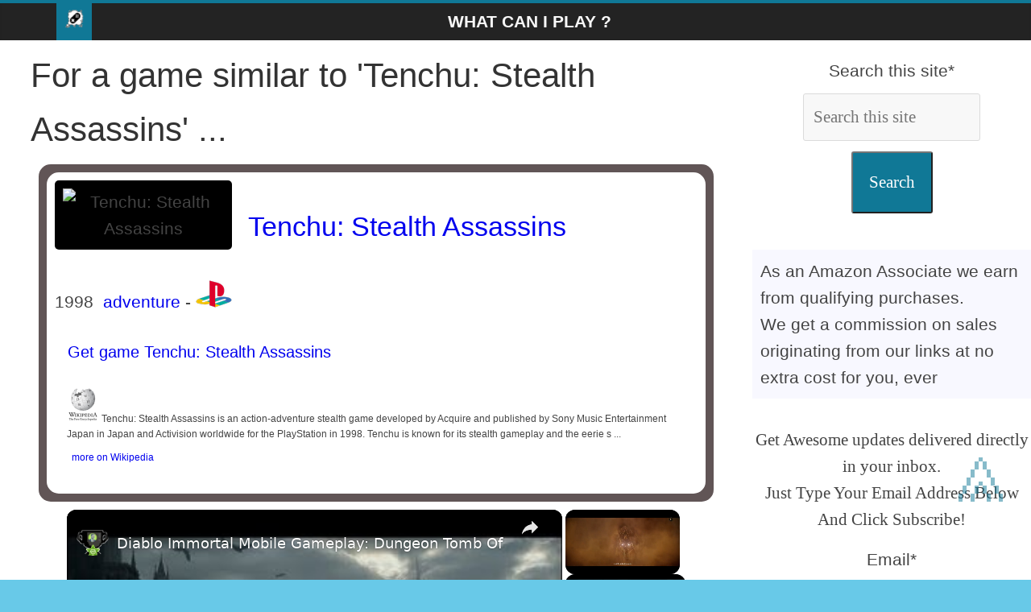

--- FILE ---
content_type: text/html; charset=UTF-8
request_url: https://www.wciplay.com/en/game-21536-tenchu-stealth-assassins
body_size: 16913
content:
<!DOCTYPE html><html xml:lang="en" xmlns="http://www.w3.org/1999/xhtml" lang="en" prefix="fb: http://www.facebook.com/2008/fbml"><head><meta charset="utf-8"/>
<script>var __ezHttpConsent={setByCat:function(src,tagType,attributes,category,force,customSetScriptFn=null){var setScript=function(){if(force||window.ezTcfConsent[category]){if(typeof customSetScriptFn==='function'){customSetScriptFn();}else{var scriptElement=document.createElement(tagType);scriptElement.src=src;attributes.forEach(function(attr){for(var key in attr){if(attr.hasOwnProperty(key)){scriptElement.setAttribute(key,attr[key]);}}});var firstScript=document.getElementsByTagName(tagType)[0];firstScript.parentNode.insertBefore(scriptElement,firstScript);}}};if(force||(window.ezTcfConsent&&window.ezTcfConsent.loaded)){setScript();}else if(typeof getEzConsentData==="function"){getEzConsentData().then(function(ezTcfConsent){if(ezTcfConsent&&ezTcfConsent.loaded){setScript();}else{console.error("cannot get ez consent data");force=true;setScript();}});}else{force=true;setScript();console.error("getEzConsentData is not a function");}},};</script>
<script>var ezTcfConsent=window.ezTcfConsent?window.ezTcfConsent:{loaded:false,store_info:false,develop_and_improve_services:false,measure_ad_performance:false,measure_content_performance:false,select_basic_ads:false,create_ad_profile:false,select_personalized_ads:false,create_content_profile:false,select_personalized_content:false,understand_audiences:false,use_limited_data_to_select_content:false,};function getEzConsentData(){return new Promise(function(resolve){document.addEventListener("ezConsentEvent",function(event){var ezTcfConsent=event.detail.ezTcfConsent;resolve(ezTcfConsent);});});}</script>
<script>if(typeof _setEzCookies!=='function'){function _setEzCookies(ezConsentData){var cookies=window.ezCookieQueue;for(var i=0;i<cookies.length;i++){var cookie=cookies[i];if(ezConsentData&&ezConsentData.loaded&&ezConsentData[cookie.tcfCategory]){document.cookie=cookie.name+"="+cookie.value;}}}}
window.ezCookieQueue=window.ezCookieQueue||[];if(typeof addEzCookies!=='function'){function addEzCookies(arr){window.ezCookieQueue=[...window.ezCookieQueue,...arr];}}
addEzCookies([{name:"ezoab_275607",value:"mod1-c; Path=/; Domain=wciplay.com; Max-Age=7200",tcfCategory:"store_info",isEzoic:"true",},{name:"ezosuibasgeneris-1",value:"c6b2b66c-fb3e-4fad-6da3-42eb87297918; Path=/; Domain=wciplay.com; Expires=Thu, 21 Jan 2027 03:35:29 UTC; Secure; SameSite=None",tcfCategory:"understand_audiences",isEzoic:"true",}]);if(window.ezTcfConsent&&window.ezTcfConsent.loaded){_setEzCookies(window.ezTcfConsent);}else if(typeof getEzConsentData==="function"){getEzConsentData().then(function(ezTcfConsent){if(ezTcfConsent&&ezTcfConsent.loaded){_setEzCookies(window.ezTcfConsent);}else{console.error("cannot get ez consent data");_setEzCookies(window.ezTcfConsent);}});}else{console.error("getEzConsentData is not a function");_setEzCookies(window.ezTcfConsent);}</script><script type="text/javascript" data-ezscrex='false' data-cfasync='false'>window._ezaq = Object.assign({"edge_cache_status":12,"edge_response_time":116,"url":"https://www.wciplay.com/en/game-21536-tenchu-stealth-assassins"}, typeof window._ezaq !== "undefined" ? window._ezaq : {});</script><script type="text/javascript" data-ezscrex='false' data-cfasync='false'>window._ezaq = Object.assign({"ab_test_id":"mod1-c"}, typeof window._ezaq !== "undefined" ? window._ezaq : {});window.__ez=window.__ez||{};window.__ez.tf={};</script><script type="text/javascript" data-ezscrex='false' data-cfasync='false'>window.ezDisableAds = true;</script>
<script data-ezscrex='false' data-cfasync='false' data-pagespeed-no-defer>var __ez=__ez||{};__ez.stms=Date.now();__ez.evt={};__ez.script={};__ez.ck=__ez.ck||{};__ez.template={};__ez.template.isOrig=true;__ez.queue=__ez.queue||function(){var e=0,i=0,t=[],n=!1,o=[],r=[],s=!0,a=function(e,i,n,o,r,s,a){var l=arguments.length>7&&void 0!==arguments[7]?arguments[7]:window,d=this;this.name=e,this.funcName=i,this.parameters=null===n?null:w(n)?n:[n],this.isBlock=o,this.blockedBy=r,this.deleteWhenComplete=s,this.isError=!1,this.isComplete=!1,this.isInitialized=!1,this.proceedIfError=a,this.fWindow=l,this.isTimeDelay=!1,this.process=function(){f("... func = "+e),d.isInitialized=!0,d.isComplete=!0,f("... func.apply: "+e);var i=d.funcName.split("."),n=null,o=this.fWindow||window;i.length>3||(n=3===i.length?o[i[0]][i[1]][i[2]]:2===i.length?o[i[0]][i[1]]:o[d.funcName]),null!=n&&n.apply(null,this.parameters),!0===d.deleteWhenComplete&&delete t[e],!0===d.isBlock&&(f("----- F'D: "+d.name),m())}},l=function(e,i,t,n,o,r,s){var a=arguments.length>7&&void 0!==arguments[7]?arguments[7]:window,l=this;this.name=e,this.path=i,this.async=o,this.defer=r,this.isBlock=t,this.blockedBy=n,this.isInitialized=!1,this.isError=!1,this.isComplete=!1,this.proceedIfError=s,this.fWindow=a,this.isTimeDelay=!1,this.isPath=function(e){return"/"===e[0]&&"/"!==e[1]},this.getSrc=function(e){return void 0!==window.__ezScriptHost&&this.isPath(e)&&"banger.js"!==this.name?window.__ezScriptHost+e:e},this.process=function(){l.isInitialized=!0,f("... file = "+e);var i=this.fWindow?this.fWindow.document:document,t=i.createElement("script");t.src=this.getSrc(this.path),!0===o?t.async=!0:!0===r&&(t.defer=!0),t.onerror=function(){var e={url:window.location.href,name:l.name,path:l.path,user_agent:window.navigator.userAgent};"undefined"!=typeof _ezaq&&(e.pageview_id=_ezaq.page_view_id);var i=encodeURIComponent(JSON.stringify(e)),t=new XMLHttpRequest;t.open("GET","//g.ezoic.net/ezqlog?d="+i,!0),t.send(),f("----- ERR'D: "+l.name),l.isError=!0,!0===l.isBlock&&m()},t.onreadystatechange=t.onload=function(){var e=t.readyState;f("----- F'D: "+l.name),e&&!/loaded|complete/.test(e)||(l.isComplete=!0,!0===l.isBlock&&m())},i.getElementsByTagName("head")[0].appendChild(t)}},d=function(e,i){this.name=e,this.path="",this.async=!1,this.defer=!1,this.isBlock=!1,this.blockedBy=[],this.isInitialized=!0,this.isError=!1,this.isComplete=i,this.proceedIfError=!1,this.isTimeDelay=!1,this.process=function(){}};function c(e,i,n,s,a,d,c,u,f){var m=new l(e,i,n,s,a,d,c,f);!0===u?o[e]=m:r[e]=m,t[e]=m,h(m)}function h(e){!0!==u(e)&&0!=s&&e.process()}function u(e){if(!0===e.isTimeDelay&&!1===n)return f(e.name+" blocked = TIME DELAY!"),!0;if(w(e.blockedBy))for(var i=0;i<e.blockedBy.length;i++){var o=e.blockedBy[i];if(!1===t.hasOwnProperty(o))return f(e.name+" blocked = "+o),!0;if(!0===e.proceedIfError&&!0===t[o].isError)return!1;if(!1===t[o].isComplete)return f(e.name+" blocked = "+o),!0}return!1}function f(e){var i=window.location.href,t=new RegExp("[?&]ezq=([^&#]*)","i").exec(i);"1"===(t?t[1]:null)&&console.debug(e)}function m(){++e>200||(f("let's go"),p(o),p(r))}function p(e){for(var i in e)if(!1!==e.hasOwnProperty(i)){var t=e[i];!0===t.isComplete||u(t)||!0===t.isInitialized||!0===t.isError?!0===t.isError?f(t.name+": error"):!0===t.isComplete?f(t.name+": complete already"):!0===t.isInitialized&&f(t.name+": initialized already"):t.process()}}function w(e){return"[object Array]"==Object.prototype.toString.call(e)}return window.addEventListener("load",(function(){setTimeout((function(){n=!0,f("TDELAY -----"),m()}),5e3)}),!1),{addFile:c,addFileOnce:function(e,i,n,o,r,s,a,l,d){t[e]||c(e,i,n,o,r,s,a,l,d)},addDelayFile:function(e,i){var n=new l(e,i,!1,[],!1,!1,!0);n.isTimeDelay=!0,f(e+" ...  FILE! TDELAY"),r[e]=n,t[e]=n,h(n)},addFunc:function(e,n,s,l,d,c,u,f,m,p){!0===c&&(e=e+"_"+i++);var w=new a(e,n,s,l,d,u,f,p);!0===m?o[e]=w:r[e]=w,t[e]=w,h(w)},addDelayFunc:function(e,i,n){var o=new a(e,i,n,!1,[],!0,!0);o.isTimeDelay=!0,f(e+" ...  FUNCTION! TDELAY"),r[e]=o,t[e]=o,h(o)},items:t,processAll:m,setallowLoad:function(e){s=e},markLoaded:function(e){if(e&&0!==e.length){if(e in t){var i=t[e];!0===i.isComplete?f(i.name+" "+e+": error loaded duplicate"):(i.isComplete=!0,i.isInitialized=!0)}else t[e]=new d(e,!0);f("markLoaded dummyfile: "+t[e].name)}},logWhatsBlocked:function(){for(var e in t)!1!==t.hasOwnProperty(e)&&u(t[e])}}}();__ez.evt.add=function(e,t,n){e.addEventListener?e.addEventListener(t,n,!1):e.attachEvent?e.attachEvent("on"+t,n):e["on"+t]=n()},__ez.evt.remove=function(e,t,n){e.removeEventListener?e.removeEventListener(t,n,!1):e.detachEvent?e.detachEvent("on"+t,n):delete e["on"+t]};__ez.script.add=function(e){var t=document.createElement("script");t.src=e,t.async=!0,t.type="text/javascript",document.getElementsByTagName("head")[0].appendChild(t)};__ez.dot=__ez.dot||{};__ez.queue.addFileOnce('/detroitchicago/boise.js', '/detroitchicago/boise.js?gcb=195-0&cb=5', true, [], true, false, true, false);__ez.queue.addFileOnce('/parsonsmaize/abilene.js', '/parsonsmaize/abilene.js?gcb=195-0&cb=e80eca0cdb', true, [], true, false, true, false);__ez.queue.addFileOnce('/parsonsmaize/mulvane.js', '/parsonsmaize/mulvane.js?gcb=195-0&cb=e75e48eec0', true, ['/parsonsmaize/abilene.js'], true, false, true, false);__ez.queue.addFileOnce('/detroitchicago/birmingham.js', '/detroitchicago/birmingham.js?gcb=195-0&cb=539c47377c', true, ['/parsonsmaize/abilene.js'], true, false, true, false);</script>
<script data-ezscrex="false" type="text/javascript" data-cfasync="false">window._ezaq = Object.assign({"ad_cache_level":0,"adpicker_placement_cnt":0,"ai_placeholder_cache_level":0,"ai_placeholder_placement_cnt":-1,"article_category":"games","author":"wciplay","domain":"wciplay.com","domain_id":275607,"ezcache_level":1,"ezcache_skip_code":0,"has_bad_image":0,"has_bad_words":0,"is_sitespeed":0,"lt_cache_level":0,"response_size":60602,"response_size_orig":54846,"response_time_orig":55,"template_id":5,"url":"https://www.wciplay.com/en/game-21536-tenchu-stealth-assassins","word_count":0,"worst_bad_word_level":0}, typeof window._ezaq !== "undefined" ? window._ezaq : {});__ez.queue.markLoaded('ezaqBaseReady');</script>
<script type='text/javascript' data-ezscrex='false' data-cfasync='false'>
window.ezAnalyticsStatic = true;

function analyticsAddScript(script) {
	var ezDynamic = document.createElement('script');
	ezDynamic.type = 'text/javascript';
	ezDynamic.innerHTML = script;
	document.head.appendChild(ezDynamic);
}
function getCookiesWithPrefix() {
    var allCookies = document.cookie.split(';');
    var cookiesWithPrefix = {};

    for (var i = 0; i < allCookies.length; i++) {
        var cookie = allCookies[i].trim();

        for (var j = 0; j < arguments.length; j++) {
            var prefix = arguments[j];
            if (cookie.indexOf(prefix) === 0) {
                var cookieParts = cookie.split('=');
                var cookieName = cookieParts[0];
                var cookieValue = cookieParts.slice(1).join('=');
                cookiesWithPrefix[cookieName] = decodeURIComponent(cookieValue);
                break; // Once matched, no need to check other prefixes
            }
        }
    }

    return cookiesWithPrefix;
}
function productAnalytics() {
	var d = {"pr":[6,3],"omd5":"95f8b5ae8f80b093e68e48bfb2e6ff16","nar":"risk score"};
	d.u = _ezaq.url;
	d.p = _ezaq.page_view_id;
	d.v = _ezaq.visit_uuid;
	d.ab = _ezaq.ab_test_id;
	d.e = JSON.stringify(_ezaq);
	d.ref = document.referrer;
	d.c = getCookiesWithPrefix('active_template', 'ez', 'lp_');
	if(typeof ez_utmParams !== 'undefined') {
		d.utm = ez_utmParams;
	}

	var dataText = JSON.stringify(d);
	var xhr = new XMLHttpRequest();
	xhr.open('POST','/ezais/analytics?cb=1', true);
	xhr.onload = function () {
		if (xhr.status!=200) {
            return;
		}

        if(document.readyState !== 'loading') {
            analyticsAddScript(xhr.response);
            return;
        }

        var eventFunc = function() {
            if(document.readyState === 'loading') {
                return;
            }
            document.removeEventListener('readystatechange', eventFunc, false);
            analyticsAddScript(xhr.response);
        };

        document.addEventListener('readystatechange', eventFunc, false);
	};
	xhr.setRequestHeader('Content-Type','text/plain');
	xhr.send(dataText);
}
__ez.queue.addFunc("productAnalytics", "productAnalytics", null, true, ['ezaqBaseReady'], false, false, false, true);
</script><base href="https://www.wciplay.com/en/game-21536-tenchu-stealth-assassins"/><script>(function(w,d,s,l,i){w[l]=w[l]||[];w[l].push({'gtm.start':
new Date().getTime(),event:'gtm.js'});var f=d.getElementsByTagName(s)[0],
j=d.createElement(s),dl=l!='dataLayer'?'&l='+l:'';j.async=true;j.src=
'https://www.googletagmanager.com/gtm.js?id='+i+dl;f.parentNode.insertBefore(j,f);
})(window,document,'script','dataLayer','GTM-W8L6QVS');</script><link rel="alternate" type="application/rss+xml" title="Find video games by genre / platform / similarity" href="../rss/en.rss"/><meta property="og:url" content="https://www.wciplay.com/en/game-21536-tenchu-stealth-assassins"/><meta property="og:type" content="website"/><meta property="og:description" content="Games like Tenchu: Stealth Assassins: Sony PlayStation: Policenauts, Necronomicon: The Dawning of Darkness, Tigger&#39;s Honey Hunt, MediEvil 2,..."/><meta property="og:locale" content="en-US"/><meta property="og:site_name" content="What Can I PLAY ?"/><meta name="twitter:card" content="summary_large_image"/><meta name="twitter:site" content="@ybierling"/><meta name="twitter:description" content="Games like Tenchu: Stealth Assassins: Sony PlayStation: Policenauts, Necronomicon: The Dawning of Darkness, Tigger&#39;s Honey Hunt, MediEvil 2,..."/><meta name="twitter:creator" content="@ybierling"/><meta name="robots" content="ax-snippet:-1, max-image-preview:large, max-video-preview:-1"/><meta name="keyword" content="tenchu-stealth-assassins"/><title>Games like Tenchu: Stealth Assassins - Sony PlayStation</title><meta property="og:title" content="Games like Tenchu: Stealth Assassins - Sony PlayStation"/><meta name="twitter:title" content="Games like Tenchu: Stealth Assassins - Sony PlayStation"/><meta property="article:section" content="games"/><meta name="category" content="games"/><meta name="twitter:image" content="https://www.wciplay.com/images/../icons/logo/logo.png"/><meta property="og:image" content="https://www.wciplay.com/images/../icons/logo/wciplay_meta.png"/><meta property="og:image" content="https://www.wciplay.com/images/../icons/logo/wciplay_meta.jpg"/><meta property="og:image" content="https://www.wciplay.com/images/../icons/about_125.png"/><meta property="fb:app_id" content="599216454295630"/><meta name="author" content="wciplay"/> <meta name="description" content="Games like Tenchu: Stealth Assassins: Sony PlayStation: Policenauts, Necronomicon: The Dawning of Darkness, Tigger&#39;s Honey Hunt, MediEvil 2,..."/><meta name="keywords" content="Find video games by genre / platform / similarity,Games like Tenchu: Stealth Assassins - Sony PlayStation,Find video games by genre / platform / similarity,game, games, videogames, find, videogame, genres, genre, play, evening, search, research, action, adventure, rpg, shooter, racing, platform, strategy, fighting, simulation, firstpersonshooter, sportsgame, puzzle, visualnovel, mmorpg, thirdpersonshooter, music, arcade, fantasy, eroge, survivalhoror, what, can, i, play, similarity, windows, ps2, playstation2, xbox360, ps3, playstation3, playstation, psx, ios, wii, nintendods, osx, amiga, supernintendo, supernes, superfamicom, psp, playstationportable, xbox, gameboyadvance, nintendo, nes, famicom, megadrive, genesis, segagenesis, android, gamecube, linux, gnulinux, gameboy, segasaturn, psvita, nintendo3ds, nintendo64, dreamcast, gameboycolor, ps4, playstation4, wiiu, mastersystem, gamegear"/><meta name="viewport" content="width=device-width,minimum-scale=1,initial-scale=1"/>

 <link rel="shortcut icon" type="image/x-icon" href="../icons/logo/favicon.ico"/>
<script defer="" src="https://www.googletagmanager.com/gtag/js?id=G-3D89HN95G4"></script><script>
 window.dataLayer = window.dataLayer || [];
 function gtag(){dataLayer.push(arguments);}
 gtag('js', new Date());

 gtag('config', 'G-3D89HN95G4');</script><script async="" src="https://pagead2.googlesyndication.com/pagead/js/adsbygoogle.js?client=ca-pub-9371241757471943" crossorigin="anonymous"></script><style>#target:target,.cfx,article,aside,figcaption,figure,footer,header,main,nav,section{display:block}#htncont,#main{background-color:#fff}.rspv{padding:0 6px;float:left;width:150px;min-height:170px}.wide{padding-bottom:0}@media only screen and (max-width:700px){.rspv{width:49.99999%;margin:6px 0}}@media only screen and (max-width:500px){.rspv{width:100%}}body,dd,div,dl,dt,em,fieldset,font,form,h1,h2,h3,html,iframe,label,legend,li,object,ol,span,strong,ul{border:0;font:inherit;font-size:100%;font-style:inherit;font-weight:inherit;margin:0;outline:0;padding:0;vertical-align:baseline}html{overflow-y:scroll;-webkit-text-size-adjust:100%;-ms-text-size-adjust:100%}strong{font-weight:700}a img{border:0}.wide #page,embed,iframe,object{max-width:100%}body,button,input,select,textarea{color:#444;font:21px 'Open Sans',serif;line-height:1.6;word-wrap:break-word}em,i{font-style:italic}body{background-color:#eaeaea;padding-top:10px;padding-bottom:10px;background-size:cover}h1,h2,h3{color:#333;font-weight:400;font-family:'Open Sans',sans-serif}h1{font-size:42px}h2{font-size:38px!important}h3{margin:20px;font-size:34px}hr{border-color:#eaeaea;border-style:solid none none;border-width:1px 0 0;height:0;margin:30px 0}p{line-height:1.6;margin-bottom:5px;font-family:'Open Sans',serif}.mnv li{font-family:'Open Sans',serif}ul{list-style:none}ol{list-style:decimal}.cfx:after{visibility:hidden;display:block;font-size:0;content:" ";clear:both;height:0}#primary,.alnlft,.homic,.lkb,.mnv li{float:left}.alncnt,iframe,table{clear:both;display:block;margin-left:auto;margin-right:auto}#page{max-width:1200px;margin:0 auto}.wide{padding-top:0}.innwrp{margin:0 auto}.advcnt,.centered,.mnv{text-align:center}.rdp{position:absolute;right:0;top:0}#stnav{position:relative}.mnv .rdp a{padding:10px 12px;border-bottom:0}#stnav{box-shadow:0 0 2px rgba(0,0,0,.1) inset;background-color:#232323;border-top:4px solid #107896}.homic .fa{color:#fff;font-size:27px}.mnv .homic a{padding:7px 10px 6px}.mnv,.ctabtn a{width:100%}.mnv a{color:#fff;display:block;font-weight:600;padding:6px 10px;text-transform:uppercase}#main{padding-top:10px;padding-bottom:10px}.bg1:hover,.bg2:hover,.ctabtn,body.cstbck{background-color:#68c9e8}#htncont,.homic.frtpo,.mnv a:hover,.mnv ul li.currpi>a,.ctabtn:hover{background-color:#107896}.ctabtn a:before{content:"\226B\0020"}#htncont a,.ctabtn:hover a{color:#f8f8f8}a{text-decoration:none}.entcnt a{text-decoration:underline}.entcnt > a{padding-left:5%}a:active,a:focus,a:hover{text-decoration:underline;color:#af0000}.widfp{margin-bottom:30px}.widtit span{padding:0.5em 0 0 1em;display:inline-block}.widget select,.igm{border:1px solid #ddd;color:#777;padding:2px;width:60%}.widtit,.bxqt{border-bottom:2px solid #107896;font-size:18px;margin:25px;padding-bottom:0}#primary{width:67%;padding-left:3%;padding-right:3%}#secondary,#stickysec{float:right;width:27%}#secondary .widtit{font-size:18px;margin-bottom:15px;padding-bottom:0;border-bottom:2px solid #107896}#secondary .widtit span{color:#fff;padding:6px 12px;background-color:#107896}#secondary .widget,.error-404 .widget{margin-bottom:35px;background-color:#fff}@media screen and (max-width:768px){#primary,#secondary,#stickysec{float:none;width:94%}.mnv .homic a{padding:7px 10px}.fptopsec,.menuim{display:none}#main{padding-top:0}}.logo-small{margin-bottom:0}.innwrp h4{font-size:24px}.clbh,.clear_both,.bxqt,.ctabtn{clear:both}.hdsh,.ctabtn{border-radius:10px;padding:10px}#target,.endatpub,.pclc,#qcklnk{display:none}#show:target #qcklnk{display:block}.wp-caption,.igm{margin:1.5rem}header{z-index:1}.sticky{position:-webkit-sticky;position:sticky;top:0}.bg1{background:#f8f8ff}.bg2{background:#fff}.bg1,.bg2,td,th{padding:10px}dl div dt,dl dt{font-weight:700}.sdcnt ul li,xmp{display:inline-block}code{line-height:1.4;white-space:pre-wrap}#primary a{padding-top:10px;padding-bottom:10px;display:inline-block}img{text-align:center}.entcnt ul{list-style:square}#articletext a figure,.frmval,.post .fitpic{text-align:center}.bxval h3{padding-left:20px;font-weight:700;border-bottom:1px solid #d5e0e8;font-size:1em}.bxval{margin:20px}.bxerr,.bxnfo,.bxsuc,.bxwar{border:1px solid;margin:10px;padding:15px;display:flex;flex-wrap:wrap}.bxerr:before{content:"\2717"}.bxnfo.before{content:"\003F"}.bxsuc:before{content:"\2713"}.bxwar:before{content:"\0021"}.bxnfo{background-color:#d0a6d4;display:flex;flex-wrap:wrap }.bxsuc{color:#4f8a10;background-color:#dff2bf}.bxwar{color:#9f6000;background-color:#feefb3}.bxerr{color:#d8000c;background-color:#ffbaba}.bxval{border:none;margin:20px;padding:0;border-bottom:1px solid #d5e0e8;font-size:1em}.widfp .f1post{float:left;width:48.7012987%;margin-bottom:20px}.widfp .nxtpost{float:right;width:48.7012987%}.widfp .nxtpost .artcnt .enttit{font-size:18px}.widfp .sngart,figure{text-align:center;background-color:#fff;box-shadow:0 1px 3px 0 rgba(0,0,0,.1)}.frmval input,.frmval select{box-sizing:border-box;padding:12px;margin:12px;border:1px solid #dbdbdb}.qcklnk{background-color:#f8f8f8;border-radius:3px}input,textarea,.igm{background-color:#f8f8f8;border-radius:3px;width:35%}.frmval .frmrw>label span{display:inline-block;width:180px}.frmval,.procon li,.procon li:before{padding:10px}button{margin-bottom:30px;padding:20px;background-color:#107896;border-radius:3px;cursor:pointer;color:#fff}footer a{color:#fff}footer{border-top:1px solid #f2f2f2;background-color:#303440}.nosidfullwid #primary,iframe#wpcusthvid{width:100%}.alnrgt{float:right}a#scup{color:#107896;bottom:60px;position:fixed;right:20px;opacity:.5}@media screen and (max-width:600px){.archive #content .post:first-child,.archive #content .post:nth-child(2n),.archive #content .post:nth-child(2n+1),.blog .post:first-child,.blog .post:nth-child(2n),.blog .post:nth-child(2n+1),.search .statpub:first-child,.search .statpub:nth-child(2n),.search .statpub:nth-child(2n+1){width:100%;float:none}.news-bar{text-align:center}}@media screen and (max-width:420px){ .menupc{padding-left:40px;text-align:left!important} .widfp .f1post,.widfp .nxtpost{float:none;width:100%}}.menit3{width:48px}img,img.size-full,img.size-large{height:auto;max-width:100%}.yesli,.noli,.starli{list-style:none!important;padding:0!important}.yesli li:before{content:"\2611";color:#00bb0c}.noli li:before{content:"\2612";color:#b82025}.starli li:before{content:"\261E";color:#ff8400}.dlquicklinks li{display:inline}.artct,.txtw,.bxqt{padding:20px}.bxqt{border-left:10px solid #107896;font-style:italic}.innwrp2{margin:0 auto;max-width:1140px}.fs8{font-size:80px}.fs80{font-size:20px}.procon{display:block;border:none;width:45%;min-width:300px;float:left;margin:10px}figure{margin:10px;padding:10px}.ctabtn hr{border:none}.starz{color:#FFD700;font-size:30px}ul,ol,.entcnt ul{list-style-position:inside;padding:0 0 0 35px;margin-bottom:30px}.igm{width:300px;margin:auto}.ctacn{background-color:#f7f7f7;padding:20px;text-align:center;border-radius:10px}.ctatx{font-size:24px;font-weight:bold;color:#333}.ctabx{font-size:18px;color:#666;margin-top:10px}.ctabn{display:inline-block;background-color:#ff6600;color:#fff;font-size:18px;padding:10px 20px;margin-top:20px;border-radius:5px;text-decoration:none}.ctabn:hover{background-color:#ff5500}.ctadn{font-size:16px;color:#888;margin-top:10px}</style>
<link rel="canonical" href="https://www.wciplay.com/en/game-21536-tenchu-stealth-assassins"/><script type='text/javascript'>
var ezoTemplate = 'orig_site';
var ezouid = '1';
var ezoFormfactor = '1';
</script><script data-ezscrex="false" type='text/javascript'>
var soc_app_id = '0';
var did = 275607;
var ezdomain = 'wciplay.com';
var ezoicSearchable = 1;
</script>
<script async data-ezscrex="false" data-cfasync="false" src="//www.humix.com/video.js"></script></head><body class="home cstbck wp-custom-logo wide" lang="en"><noscript><iframe src="https://www.googletagmanager.com/ns.html?id=GTM-W8L6QVS"
height="0" width="0" style="display:none;visibility:hidden"></iframe></noscript>

<div id="page" class="hfeed site"><header id="masthead" class="site-header cfx"><div id="htncont" class="cfx">

<nav id="stnav" class="mnv cfx"><div class="innwrp2 cfx"><div class="homic frtpo"><a href="https://www.wciplay.com/" title="Find video games by genre / platform / similarity Homepage"><img src="../icons/logo/logo.png" width="24" height="24" alt="Find video games by genre / platform / similarity Homepage" loading="lazy" class="lazy logo-small"/></a></div><div class="menupc"><a href="https://www.wciplay.com/en/home" title="What Can I PLAY ?">What Can I PLAY ?</a></div></div></nav></div></header>
<div id="main" class="cfx"><div class="innwrp cfx"><div class="fptopsec cfx">

</div>
<div class="m1contsec cfx">
<div id="primary" class="cfx"><h1>For a game similar to &#39;Tenchu: Stealth Assassins&#39; ...</h1><div class="cycler"><article id="tenchu-stealth-assassins" style="background-color: rgb(97,85,86);-moz-border-radius: 15px; border-radius: 15px;"><div class="article_general"><div class="article_details"><img src="//upload.wikimedia.org/wikipedia/en/6/6f/Tenchu_Stealth_Assassins.jpg" width="200" height="300" alt="Tenchu: Stealth Assassins" loading="lazy" class="lazy article_poster alnlft"/><h3><a href="./game-21536-tenchu-stealth-assassins">Tenchu: Stealth Assassins</a></h3>
1998  <a href="./genres-adventure">adventure</a> - <a href="./vgplatform-sonyplaystation" class="no_decoration"><img src="../icons/platforms/45/134px-Playstation_logo_colour.svg.png" width="45" height="45" alt="Sony PlayStation" loading="lazy" class="lazy"/></a><div class="article_amazon"><a target="_blank" href="https://www.amazon.com/gp/search?ie=UTF8&amp;tag=wciplay-20&amp;linkCode=ur2&amp;linkId=2f475e3d415b85bdd5d944146840120a&amp;camp=1789&amp;creative=9325&amp;index=videogames&amp;keywords=Tenchu%3A+Stealth+Assassins"><i class="fas fa-angle-double-right"></i> Get game Tenchu: Stealth Assassins</a></div><div class="article_wikipedia"><img src="../icons/Wikipedia-logo-v2-en-40.png" width="40" height="40" alt="Tenchu: Stealth Assassins - Wikipedia" loading="lazy" class="lazy"/>
Tenchu: Stealth Assassins is an action-adventure stealth game developed by Acquire and published by Sony Music Entertainment Japan in Japan and Activision worldwide for the PlayStation in 1998. Tenchu is known for its stealth gameplay and the eerie s ...<a href="https://en.wikipedia.org/wiki/Tenchu:_Stealth_Assassins" target="_blank">
  more on Wikipedia</a></div>
</div></div></article></div><div class="clear_both"> </div><div class="entcnt"><h2>15 Games like Tenchu: Stealth Assassins - Sony PlayStation</h2><ol><li><a href="#policenauts" title="Policenauts">Policenauts</a></li><li><a href="#necronomicon-the-dawning-of-darkness" title="Necronomicon: The Dawning of Darkness">Necronomicon: The Dawning of Darkness</a></li><li><a href="#tigger-s-honey-hunt" title="Tigger&#39;s Honey Hunt">Tigger&#39;s Honey Hunt</a></li><li><a href="#medievil-2" title="MediEvil 2">MediEvil 2</a></li><li><a href="#tail-concerto" title="Tail Concerto">Tail Concerto</a></li><li><a href="#chronicles-of-the-sword" title="Chronicles of the Sword">Chronicles of the Sword</a></li><li><a href="#fear-effect-2-retro-helix" title="Fear Effect 2: Retro Helix">Fear Effect 2: Retro Helix</a></li><li><a href="#akuji-the-heartless" title="Akuji the Heartless">Akuji the Heartless</a></li><li><a href="#o-d-t" title="O.D.T.">O.D.T.</a></li><li><a href="#grand-theft-auto-2" title="Grand Theft Auto 2">Grand Theft Auto 2</a></li><li><a href="#blade-arts-tasogare-no-miyako-r-lyeh" title="Blade Arts: Tasogare no Miyako R&#39;lyeh">Blade Arts: Tasogare no Miyako R&#39;lyeh</a></li><li><a href="#the-misadventures-of-tron-bonne" title="The Misadventures of Tron Bonne">The Misadventures of Tron Bonne</a></li><li><a href="#broken-sword-the-shadow-of-the-templars" title="Broken Sword: The Shadow of the Templars">Broken Sword: The Shadow of the Templars</a></li><li><a href="#return-to-zork" title="Return to Zork">Return to Zork</a></li><li><a href="#blood-omen-legacy-of-kain" title="Blood Omen: Legacy of Kain">Blood Omen: Legacy of Kain</a></li></ol></div><div class="clear_both"> </div><h1>Video Game genre...</h1><a href="genres-action" class="emotion_label">

Action
</a><a href="genres-adventure" class="emotion_label emotion_checked" id="emotion_surprise">

adventure
</a><a href="genres-rpg" class="emotion_label">

RPG
</a><a href="genres-shooter" class="emotion_label">

Shooter
</a><a href="genres-racing" class="emotion_label">

Racing
</a><a href="genres-platform" class="emotion_label">

Platform
</a><a href="genres-strategy" class="emotion_label">

Strategy
</a><a href="genres-fighting" class="emotion_label">

Fighting
</a><a href="genres-simulation" class="emotion_label">

Simulation
</a><a href="genres-puzzle" class="emotion_label">

puzzle
</a><a href="genres-mmorpg" class="emotion_label">

MMORPG
</a><a href="genres-music" class="emotion_label">

Music
</a><a href="genres-arcade" class="emotion_label">

Arcade
</a><a href="genres-fantasy" class="emotion_label">

Fantasy
</a><a href="genres-eroge" class="emotion_label">

Eroge
</a><a href="genres-sportsgame" class="emotion_label">

Sports game
</a><a href="genres-visualnovel" class="emotion_label">

Visual novel
</a><a href="genres-survivalhorror" class="emotion_label">

 Survival horror 
</a><a href="genres-thirdpersonshooter" class="emotion_label">

Third-person shooter
</a><a href="genres-firstpersonshooter" class="emotion_label">

First-person shooter
</a><h2 class="clear_both">On following platform...</h2><a href="./vgplatform-microsoftwindows" class="emotion_label">
<img src="../icons/platforms/20/489px-Windows_logo_and_wordmark_-_2012.svg.png" width="91" height="20" alt="Microsoft Windows" loading="lazy" class="lazy"/>
</a><a href="./vgplatform-playstation2" class="emotion_label">
<img src="../icons/platforms/20/800px-PlayStation_2_logo.svg.png" width="67" height="20" alt="Sony PlayStation 2" loading="lazy" class="lazy"/>
</a><a href="./vgplatform-xbox360" class="emotion_label">
<img src="../icons/platforms/20/167px-Xbox_360_full_logo.svg.png" width="93" height="20" alt="Xbox 360" loading="lazy" class="lazy"/>
</a><a href="./vgplatform-playstation3" class="emotion_label">
<img src="../icons/platforms/20/667px-PlayStation_3_Logo_neu.svg.png" width="48" height="20" alt="Sony PlayStation 3" loading="lazy" class="lazy"/>
</a><a href="./vgplatform-sonyplaystation" class="emotion_label emotion_checked not_active" id="emotion_surprise">
<img src="../icons/platforms/20/134px-Playstation_logo_colour.svg.png" width="26" height="20" alt="Sony PlayStation" loading="lazy" class="lazy"/>
</a><a href="./vgplatform-ios" class="emotion_label">
<img src="../icons/platforms/20/125px-Apple_iOS_new.svg.png" width="31" height="20" alt="iOS" loading="lazy" class="lazy"/>
</a><a href="./vgplatform-nintendowii" class="emotion_label">
<img src="../icons/platforms/20/990px-Wii.svg.png" width="44" height="20" alt="Nintendo Wii" loading="lazy" class="lazy"/>
</a><a href="./vgplatform-nintendods" class="emotion_label">
<img src="../icons/platforms/20/751px-Nintendo_DS_Logo.svg.png" width="129" height="20" alt="Nintendo DS" loading="lazy" class="lazy"/>
</a><a href="./vgplatform-macosx" class="emotion_label">
<img src="../icons/platforms/20/Osx-yosemite-logo.png" width="20" height="20" alt="Mac OS X" loading="lazy" class="lazy"/>
</a><a href="./vgplatform-amiga" class="emotion_label">
<img src="../icons/platforms/20/470px-Amiga_Logo_1985.svg.png" width="55" height="20" alt="Amiga" loading="lazy" class="lazy"/>
</a><a href="./vgplatform-supernes" class="emotion_label">
<img src="../icons/platforms/20/296px-SNES_logo.svg.png" width="80" height="20" alt="Super NES" loading="lazy" class="lazy"/>
</a><a href="./vgplatform-playstationportable" class="emotion_label">
<img src="../icons/platforms/20/753px-PSP_Logo.svg.png" width="65" height="20" alt="PlayStation Portable" loading="lazy" class="lazy"/>
</a><a href="./vgplatform-xbox" class="emotion_label">
<img src="../icons/platforms/20/150px-Xbox.svg.png" width="67" height="20" alt="Xbox" loading="lazy" class="lazy"/>
</a><a href="./vgplatform-gameboyadvance" class="emotion_label">
<img src="../icons/platforms/20/1773px-Gameboy_advance_logo.svg.png" width="171" height="20" alt="GBA" loading="lazy" class="lazy"/>
</a><a href="./vgplatform-nes" class="emotion_label">
<img src="../icons/platforms/20/144px-NES_logo.svg.png" width="51" height="20" alt="Nintendo Entertainment System" loading="lazy" class="lazy"/>
</a><a href="./vgplatform-segamegadrive" class="emotion_label">
<img src="../icons/platforms/20/Megadrive_logo.png" width="119" height="20" alt="Sego MegaDrive" loading="lazy" class="lazy"/>
</a><a href="./vgplatform-android" class="emotion_label">
<img src="../icons/platforms/20/512px-Android_robot.svg.png" width="17" height="20" alt="Android" loading="lazy" class="lazy"/>
</a><a href="./vgplatform-nintendogamecube" class="emotion_label">
<img src="../icons/platforms/20/538px-Nintendo_Gamecube_Logo.svg.png" width="87" height="20" alt="GameCube" loading="lazy" class="lazy"/>
</a><a href="./vgplatform-gnulinux" class="emotion_label">
<img src="../icons/platforms/20/512px-Tux.svg.png" width="17" height="20" alt="GNU/Linux" loading="lazy" class="lazy"/>
</a><a href="./vgplatform-gameboy" class="emotion_label">
<img src="../icons/platforms/20/1179px-Gameboy_logo.svg.png" width="118" height="20" alt="Game Boy" loading="lazy" class="lazy"/>
</a><a href="./vgplatform-segasaturn" class="emotion_label">
<img src="../icons/platforms/20/SegaSaturn.png" width="117" height="20" alt="Saturn" loading="lazy" class="lazy"/>
</a><a href="./vgplatform-playstationvita" class="emotion_label">
<img src="../icons/platforms/20/800px-PlayStation_Vita_logo_SVG.svg.png" width="70" height="20" alt="PlayStation Vita" loading="lazy" class="lazy"/>
</a><a href="./vgplatform-nintendods3" class="emotion_label">
<img src="../icons/platforms/20/250px-Nintendo_3DS_(logo).svg.png" width="167" height="20" alt="Nintendo 3DS" loading="lazy" class="lazy"/>
</a><a href="./vgplatform-nintendo64" class="emotion_label">
<img src="../icons/platforms/20/500px-Nintendo_64_Logo.svg.png" width="22" height="20" alt="Nintendo 64" loading="lazy" class="lazy"/>
</a><a href="./vgplatform-dreamcast" class="emotion_label">
<img src="../icons/platforms/20/220px-Dreamcast_logo.svg.png" width="27" height="20" alt="Sega Dreamcast" loading="lazy" class="lazy"/>
</a><a href="./vgplatform-gameboycolor" class="emotion_label">
<img src="../icons/platforms/20/577px-Game_Boy_Color_logo.svg.png" width="49" height="20" alt="Game Boy Color" loading="lazy" class="lazy"/>
</a><a href="./vgplatform-playstation4" class="emotion_label">
<img src="../icons/platforms/20/503px-PlayStation_4_logo_and_wordmark.svg.png" width="96" height="20" alt="Sony PlayStation 4" loading="lazy" class="lazy"/>
</a><a href="./vgplatform-wiiu" class="emotion_label">
<img src="../icons/platforms/20/698px-WiiU.svg.png" width="67" height="20" alt="Wii U" loading="lazy" class="lazy"/>
</a><a href="./vgplatform-segamastersystem" class="emotion_label">
<img src="../icons/platforms/20/220px-Sega-master-system-logo.png" width="67" height="20" alt="Sega Master System" loading="lazy" class="lazy"/>
</a><a href="./vgplatform-segagamegear" class="emotion_label">
<img src="../icons/platforms/20/Game_Gear_logo_Sega.png" width="138" height="20" alt="Sega Game Gear" loading="lazy" class="lazy"/>
</a><h2 id="#results" class="clear_both">... I can play </h2>
<div id="wrapper">
<div class="cycler"><article id="policenauts" style="background-color: rgb(74,77,91);-moz-border-radius: 15px; border-radius: 15px;"><div class="article_general"><div class="article_details"><img src="//upload.wikimedia.org/wikipedia/en/e/e1/PC-98_Policenauts_box.jpg" width="200" height="300" alt="Policenauts" loading="lazy" class="lazy article_poster alnlft"/><h3><a href="./game-17257-policenauts">Policenauts</a></h3>
1994  <a href="./genres-adventure">adventure</a> - <a href="./vgplatform-sonyplaystation" class="no_decoration"><img src="../icons/platforms/45/134px-Playstation_logo_colour.svg.png" width="45" height="45" alt="Sony PlayStation" loading="lazy" class="lazy"/></a> <a href="./vgplatform-segasaturn" class="no_decoration"><img src="../icons/platforms/45/SegaSaturn.png" width="45" height="45" alt="Saturn" loading="lazy" class="lazy"/></a><div class="article_amazon"><a target="_blank" href="https://www.amazon.com/gp/search?ie=UTF8&amp;tag=wciplay-20&amp;linkCode=ur2&amp;linkId=2f475e3d415b85bdd5d944146840120a&amp;camp=1789&amp;creative=9325&amp;index=videogames&amp;keywords=Policenauts"><i class="fas fa-angle-double-right"></i> Get game Policenauts</a></div><div class="article_wikipedia"><img src="../icons/Wikipedia-logo-v2-en-40.png" width="40" height="40" alt="Policenauts - Wikipedia" loading="lazy" class="lazy"/>
Policenauts (ポリスノーツ, Porisunōtsu?) is an interactive movie/visual novel/adventure game with a hard science fiction storyline, written and directed by Hideo Kojima, and published by Konami. It was initially released fo ...<a href="https://en.wikipedia.org/wiki/Policenauts" target="_blank">
  more on Wikipedia</a></div>
</div></div></article>
<article id="necronomicon-the-dawning-of-darkness" style="background-color: rgb(115,88,83);-moz-border-radius: 15px; border-radius: 15px;"><div class="article_general"><div class="article_details"><img src="//upload.wikimedia.org/wikipedia/en/8/8f/Necronomicon-_The_Dawning_of_Darkness.jpg" width="200" height="300" alt="Necronomicon: The Dawning of Darkness" loading="lazy" class="lazy article_poster alnlft"/><h3><a href="./game-15961-necronomicon-the-dawning-of-darkness">Necronomicon: The Dawning of Darkness</a></h3>
2001  <a href="./genres-adventure">adventure</a> - <a href="./vgplatform-sonyplaystation" class="no_decoration"><img src="../icons/platforms/45/134px-Playstation_logo_colour.svg.png" width="45" height="45" alt="Sony PlayStation" loading="lazy" class="lazy"/></a> <a href="./vgplatform-microsoftwindows" class="no_decoration"><img src="../icons/platforms/45/489px-Windows_logo_and_wordmark_-_2012.svg.png" width="45" height="45" alt="Microsoft Windows" loading="lazy" class="lazy"/></a><div class="article_amazon"><a target="_blank" href="https://www.amazon.com/gp/search?ie=UTF8&amp;tag=wciplay-20&amp;linkCode=ur2&amp;linkId=2f475e3d415b85bdd5d944146840120a&amp;camp=1789&amp;creative=9325&amp;index=videogames&amp;keywords=Necronomicon%3A+The+Dawning+of+Darkness"><i class="fas fa-angle-double-right"></i> Get game Necronomicon: The Dawning of Darkness</a></div><div class="article_wikipedia"><img src="../icons/Wikipedia-logo-v2-en-40.png" width="40" height="40" alt="Necronomicon: The Dawning of Darkness - Wikipedia" loading="lazy" class="lazy"/>
Necronomicon: The Dawning of Darkness, also known as Necronomicon: The Gateway to Beyond, is a 2001 video game developed by Wanadoo Edition and released for Windows and the PlayStation video game console. ...<a href="https://en.wikipedia.org/wiki/Necronomicon:_The_Dawning_of_Darkness" target="_blank">
  more on Wikipedia</a></div>
</div></div></article>
<article id="tigger-s-honey-hunt" style="background-color: rgb(187,142,125);-moz-border-radius: 15px; border-radius: 15px;"><div class="article_general"><div class="article_details"><img src="//upload.wikimedia.org/wikipedia/en/6/6e/Tigger%27s_Honey_Hunt_Coverart.png" width="200" height="300" alt="Tigger&#39;s Honey Hunt" loading="lazy" class="lazy article_poster alnlft"/><h3><a href="./game-22708-tigger-s-honey-hunt">Tigger&#39;s Honey Hunt</a></h3>
2000  <a href="./genres-adventure">adventure</a> - <a href="./vgplatform-sonyplaystation" class="no_decoration"><img src="../icons/platforms/45/134px-Playstation_logo_colour.svg.png" width="45" height="45" alt="Sony PlayStation" loading="lazy" class="lazy"/></a> <a href="./vgplatform-nintendo64" class="no_decoration"><img src="../icons/platforms/45/500px-Nintendo_64_Logo.svg.png" width="45" height="45" alt="Nintendo 64" loading="lazy" class="lazy"/></a> <a href="./vgplatform-gameboycolor" class="no_decoration"><img src="../icons/platforms/45/577px-Game_Boy_Color_logo.svg.png" width="45" height="45" alt="Game Boy Color" loading="lazy" class="lazy"/></a> <a href="./vgplatform-microsoftwindows" class="no_decoration"><img src="../icons/platforms/45/489px-Windows_logo_and_wordmark_-_2012.svg.png" width="45" height="45" alt="Microsoft Windows" loading="lazy" class="lazy"/></a> - One player in adventure mode, or in separate minigames section 1-4 players  simultaneous  <div class="article_amazon"><a target="_blank" href="https://www.amazon.com/gp/search?ie=UTF8&amp;tag=wciplay-20&amp;linkCode=ur2&amp;linkId=2f475e3d415b85bdd5d944146840120a&amp;camp=1789&amp;creative=9325&amp;index=videogames&amp;keywords=Tigger%27s+Honey+Hunt"><i class="fas fa-angle-double-right"></i> Get game Tigger&#39;s Honey Hunt</a></div><div class="article_wikipedia"><img src="../icons/Wikipedia-logo-v2-en-40.png" width="40" height="40" alt="Tigger&#39;s Honey Hunt - Wikipedia" loading="lazy" class="lazy"/>
Tigger&#39;s Honey Hunt is a video game that was released in 2000 for the Nintendo 64, PlayStation and Microsoft Windows. The game was developed by DokiDenki Studio a third-party developer, for Disney Interactive whom published the PC version and co-rele ...<a href="https://en.wikipedia.org/wiki/Tigger%27s_Honey_Hunt" target="_blank">
  more on Wikipedia</a></div>
</div></div></article>
<article id="medievil-2" style="background-color: rgb(76,80,85);-moz-border-radius: 15px; border-radius: 15px;"><div class="article_general"><div class="article_details"><img src="//upload.wikimedia.org/wikipedia/en/f/f2/MediEvil_2_Cover.jpg" width="200" height="300" alt="MediEvil 2" loading="lazy" class="lazy article_poster alnlft"/><h3><a href="./game-14748-medievil-2">MediEvil 2</a></h3>
2000  <a href="./genres-adventure">adventure</a> - <a href="./vgplatform-sonyplaystation" class="no_decoration"><img src="../icons/platforms/45/134px-Playstation_logo_colour.svg.png" width="45" height="45" alt="Sony PlayStation" loading="lazy" class="lazy"/></a><div class="article_amazon"><a target="_blank" href="https://www.amazon.com/gp/search?ie=UTF8&amp;tag=wciplay-20&amp;linkCode=ur2&amp;linkId=2f475e3d415b85bdd5d944146840120a&amp;camp=1789&amp;creative=9325&amp;index=videogames&amp;keywords=MediEvil+2"><i class="fas fa-angle-double-right"></i> Get game MediEvil 2</a></div><div class="article_wikipedia"><img src="../icons/Wikipedia-logo-v2-en-40.png" width="40" height="40" alt="MediEvil 2 - Wikipedia" loading="lazy" class="lazy"/>
MediEvil 2, written as MediEvil II in North America, is a Gothic comedy-horror action-adventure game developed by SCE Cambridge Studio for the PlayStation and is the second installment in the MediEvil video-game series. It is the sequel to the 1998 g ...<a href="https://en.wikipedia.org/wiki/MediEvil_2" target="_blank">
  more on Wikipedia</a></div>
</div></div></article>
<article id="tail-concerto" style="background-color: rgb(130,136,125);-moz-border-radius: 15px; border-radius: 15px;"><div class="article_general"><div class="article_details"><img src="//upload.wikimedia.org/wikipedia/en/f/f7/Tail_Concerto_Coverart.png" width="200" height="300" alt="Tail Concerto" loading="lazy" class="lazy article_poster alnlft"/><h3><a href="./game-21292-tail-concerto">Tail Concerto</a></h3>
1998  <a href="./genres-adventure">adventure</a>, <a href="./genres-platform">Platform</a> - <a href="./vgplatform-sonyplaystation" class="no_decoration"><img src="../icons/platforms/45/134px-Playstation_logo_colour.svg.png" width="45" height="45" alt="Sony PlayStation" loading="lazy" class="lazy"/></a><div class="article_amazon"><a target="_blank" href="https://www.amazon.com/gp/search?ie=UTF8&amp;tag=wciplay-20&amp;linkCode=ur2&amp;linkId=2f475e3d415b85bdd5d944146840120a&amp;camp=1789&amp;creative=9325&amp;index=videogames&amp;keywords=Tail+Concerto"><i class="fas fa-angle-double-right"></i> Get game Tail Concerto</a></div><div class="article_wikipedia"><img src="../icons/Wikipedia-logo-v2-en-40.png" width="40" height="40" alt="Tail Concerto - Wikipedia" loading="lazy" class="lazy"/>
Tail Concerto (Japanese: テイルコンチェルト, Hepburn: Teiru Koncheruto?) is an action-adventure platform video game developed by CyberConnect for the PlayStation. It was published by Bandai in Japan in April 1998, ...<a href="https://en.wikipedia.org/wiki/Tail_Concerto" target="_blank">
  more on Wikipedia</a></div>
</div></div></article>
<article id="chronicles-of-the-sword" style="background-color: rgb(97,77,91);-moz-border-radius: 15px; border-radius: 15px;"><div class="article_general"><div class="article_details"><img src="//upload.wikimedia.org/wikipedia/en/9/9c/ChroniclesoftheSwordBoxArtPC.jpg" width="200" height="300" alt="Chronicles of the Sword" loading="lazy" class="lazy article_poster alnlft"/><h3><a href="./game-7472-chronicles-of-the-sword">Chronicles of the Sword</a></h3>
1996  <a href="./genres-adventure">adventure</a> - <a href="./vgplatform-sonyplaystation" class="no_decoration"><img src="../icons/platforms/45/134px-Playstation_logo_colour.svg.png" width="45" height="45" alt="Sony PlayStation" loading="lazy" class="lazy"/></a><div class="article_amazon"><a target="_blank" href="https://www.amazon.com/gp/search?ie=UTF8&amp;tag=wciplay-20&amp;linkCode=ur2&amp;linkId=2f475e3d415b85bdd5d944146840120a&amp;camp=1789&amp;creative=9325&amp;index=videogames&amp;keywords=Chronicles+of+the+Sword"><i class="fas fa-angle-double-right"></i> Get game Chronicles of the Sword</a></div><div class="article_wikipedia"><img src="../icons/Wikipedia-logo-v2-en-40.png" width="40" height="40" alt="Chronicles of the Sword - Wikipedia" loading="lazy" class="lazy"/>
Chronicles of the Sword is an adventure game developed by Synthetic Dimensions and released by Psygnosis in 1996 for the PC DOS and Sony PlayStation platforms. The game, originally titled as King Arthur: The Quest of The Fair Unknown, is based on Art ...<a href="https://en.wikipedia.org/wiki/Chronicles_of_the_Sword" target="_blank">
  more on Wikipedia</a></div>
</div></div></article>
<article id="fear-effect-2-retro-helix" style="background-color: rgb(83,87,87);-moz-border-radius: 15px; border-radius: 15px;"><div class="article_general"><div class="article_details"><img src="//upload.wikimedia.org/wikipedia/en/3/36/Fear_effect_2.jpg" width="200" height="300" alt="Fear Effect 2: Retro Helix" loading="lazy" class="lazy article_poster alnlft"/><h3><a href="./game-10319-fear-effect-2-retro-helix">Fear Effect 2: Retro Helix</a></h3>
2001  <a href="./genres-adventure">adventure</a> - <a href="./vgplatform-sonyplaystation" class="no_decoration"><img src="../icons/platforms/45/134px-Playstation_logo_colour.svg.png" width="45" height="45" alt="Sony PlayStation" loading="lazy" class="lazy"/></a><div class="article_amazon"><a target="_blank" href="https://www.amazon.com/gp/search?ie=UTF8&amp;tag=wciplay-20&amp;linkCode=ur2&amp;linkId=2f475e3d415b85bdd5d944146840120a&amp;camp=1789&amp;creative=9325&amp;index=videogames&amp;keywords=Fear+Effect+2%3A+Retro+Helix"><i class="fas fa-angle-double-right"></i> Get game Fear Effect 2: Retro Helix</a></div><div class="article_wikipedia"><img src="../icons/Wikipedia-logo-v2-en-40.png" width="40" height="40" alt="Fear Effect 2: Retro Helix - Wikipedia" loading="lazy" class="lazy"/>
Fear Effect 2: Retro Helix is an action-adventure game developed by Kronos Digital Entertainment and published by Eidos Interactive for the PlayStation. It is the prequel to Fear Effect. ...<a href="https://en.wikipedia.org/wiki/Fear_Effect_2:_Retro_Helix" target="_blank">
  more on Wikipedia</a></div>
</div></div></article>
<article id="akuji-the-heartless" style="background-color: rgb(94,71,79);-moz-border-radius: 15px; border-radius: 15px;"><div class="article_general"><div class="article_details"><img src="//upload.wikimedia.org/wikipedia/en/c/c4/Akuji_the_Heartless_Coverart.png" width="200" height="300" alt="Akuji the Heartless" loading="lazy" class="lazy article_poster alnlft"/><h3><a href="./game-4633-akuji-the-heartless">Akuji the Heartless</a></h3>
1998  <a href="./genres-adventure">adventure</a> - <a href="./vgplatform-sonyplaystation" class="no_decoration"><img src="../icons/platforms/45/134px-Playstation_logo_colour.svg.png" width="45" height="45" alt="Sony PlayStation" loading="lazy" class="lazy"/></a><div class="article_amazon"><a target="_blank" href="https://www.amazon.com/gp/search?ie=UTF8&amp;tag=wciplay-20&amp;linkCode=ur2&amp;linkId=2f475e3d415b85bdd5d944146840120a&amp;camp=1789&amp;creative=9325&amp;index=videogames&amp;keywords=Akuji+the+Heartless"><i class="fas fa-angle-double-right"></i> Get game Akuji the Heartless</a></div><div class="article_wikipedia"><img src="../icons/Wikipedia-logo-v2-en-40.png" width="40" height="40" alt="Akuji the Heartless - Wikipedia" loading="lazy" class="lazy"/>
Akuji the Heartless is an action-adventure video game developed by Crystal Dynamics and published by Eidos Interactive. It was released exclusively for the PlayStation on December 31, 1998 in North America and February 1999 in Europe. It uses a modif ...<a href="https://en.wikipedia.org/wiki/Akuji_the_Heartless" target="_blank">
  more on Wikipedia</a></div>
</div></div></article>
<article id="o-d-t" style="background-color: rgb(43,32,24);-moz-border-radius: 15px; border-radius: 15px;"><div class="article_general"><div class="article_details"><img src="//upload.wikimedia.org/wikipedia/en/a/ad/ODT.jpg" width="200" height="300" alt="O.D.T." loading="lazy" class="lazy article_poster alnlft"/><h3><a href="./game-16361-o-d-t">O.D.T.</a></h3>
1998  <a href="./genres-adventure">adventure</a> - <a href="./vgplatform-sonyplaystation" class="no_decoration"><img src="../icons/platforms/45/134px-Playstation_logo_colour.svg.png" width="45" height="45" alt="Sony PlayStation" loading="lazy" class="lazy"/></a> <a href="./vgplatform-nintendo64" class="no_decoration"><img src="../icons/platforms/45/500px-Nintendo_64_Logo.svg.png" width="45" height="45" alt="Nintendo 64" loading="lazy" class="lazy"/></a> <a href="./vgplatform-microsoftwindows" class="no_decoration"><img src="../icons/platforms/45/489px-Windows_logo_and_wordmark_-_2012.svg.png" width="45" height="45" alt="Microsoft Windows" loading="lazy" class="lazy"/></a><div class="article_amazon"><a target="_blank" href="https://www.amazon.com/gp/search?ie=UTF8&amp;tag=wciplay-20&amp;linkCode=ur2&amp;linkId=2f475e3d415b85bdd5d944146840120a&amp;camp=1789&amp;creative=9325&amp;index=videogames&amp;keywords=O.D.T."><i class="fas fa-angle-double-right"></i> Get game O.D.T.</a></div><div class="article_wikipedia"><img src="../icons/Wikipedia-logo-v2-en-40.png" width="40" height="40" alt="O.D.T. - Wikipedia" loading="lazy" class="lazy"/>
O.D.T. - Escape...Or Die Trying, is a video game created by Psygnosis for the PlayStation and Microsoft Windows. It is a 3D action-adventure, with some role-playing elements. Playing as 1 of 4 characters, the goal is to explore the &#34;Forbidden Zone&#34; t ...<a href="https://en.wikipedia.org/wiki/O.D.T." target="_blank">
  more on Wikipedia</a></div>
</div></div></article>
<article id="grand-theft-auto-2" style="background-color: rgb(104,113,111);-moz-border-radius: 15px; border-radius: 15px;"><div class="article_general"><div class="article_details"><img src="//upload.wikimedia.org/wikipedia/en/2/2e/GTA2_Box_art.jpg" width="200" height="300" alt="Grand Theft Auto 2" loading="lazy" class="lazy article_poster alnlft"/><h3><a href="./game-11565-grand-theft-auto-2">Grand Theft Auto 2</a></h3>
1999  <a href="./genres-adventure">adventure</a> - <a href="./vgplatform-sonyplaystation" class="no_decoration"><img src="../icons/platforms/45/134px-Playstation_logo_colour.svg.png" width="45" height="45" alt="Sony PlayStation" loading="lazy" class="lazy"/></a> <a href="./vgplatform-gameboycolor" class="no_decoration"><img src="../icons/platforms/45/577px-Game_Boy_Color_logo.svg.png" width="45" height="45" alt="Game Boy Color" loading="lazy" class="lazy"/></a> <a href="./vgplatform-dreamcast" class="no_decoration"><img src="../icons/platforms/45/220px-Dreamcast_logo.svg.png" width="45" height="45" alt="Sega Dreamcast" loading="lazy" class="lazy"/></a> <a href="./vgplatform-microsoftwindows" class="no_decoration"><img src="../icons/platforms/45/489px-Windows_logo_and_wordmark_-_2012.svg.png" width="45" height="45" alt="Microsoft Windows" loading="lazy" class="lazy"/></a> - (PC version only)  multiplayer  <div class="article_amazon"><a target="_blank" href="https://www.amazon.com/gp/search?ie=UTF8&amp;tag=wciplay-20&amp;linkCode=ur2&amp;linkId=2f475e3d415b85bdd5d944146840120a&amp;camp=1789&amp;creative=9325&amp;index=videogames&amp;keywords=Grand+Theft+Auto+2"><i class="fas fa-angle-double-right"></i> Get game Grand Theft Auto 2</a></div><div class="article_wikipedia"><img src="../icons/Wikipedia-logo-v2-en-40.png" width="40" height="40" alt="Grand Theft Auto 2 - Wikipedia" loading="lazy" class="lazy"/>
Grand Theft Auto 2 is an open world action-adventure video game developed by DMA Design and published by Rockstar Games. It was released on 30 September 1999 for Microsoft Windows, and on 22 October 1999 for the PlayStation. It is the fourth title in ...<a href="https://en.wikipedia.org/wiki/Grand_Theft_Auto_2" target="_blank">
  more on Wikipedia</a></div>
</div></div></article>
<article id="blade-arts-tasogare-no-miyako-r-lyeh" style="background-color: rgb(183,175,172);-moz-border-radius: 15px; border-radius: 15px;"><div class="article_general"><div class="article_details"><img src="//upload.wikimedia.org/wikipedia/en/2/2c/Blade_Arts.jpg" width="200" height="300" alt="Blade Arts: Tasogare no Miyako R&#39;lyeh" loading="lazy" class="lazy article_poster alnlft"/><h3><a href="./game-6198-blade-arts-tasogare-no-miyako-r-lyeh">Blade Arts: Tasogare no Miyako R&#39;lyeh</a></h3>
2000  <a href="./genres-adventure">adventure</a> - <a href="./vgplatform-sonyplaystation" class="no_decoration"><img src="../icons/platforms/45/134px-Playstation_logo_colour.svg.png" width="45" height="45" alt="Sony PlayStation" loading="lazy" class="lazy"/></a><div class="article_amazon"><a target="_blank" href="https://www.amazon.com/gp/search?ie=UTF8&amp;tag=wciplay-20&amp;linkCode=ur2&amp;linkId=2f475e3d415b85bdd5d944146840120a&amp;camp=1789&amp;creative=9325&amp;index=videogames&amp;keywords=Blade+Arts%3A+Tasogare+no+Miyako+R%27lyeh"><i class="fas fa-angle-double-right"></i> Get game Blade Arts: Tasogare no Miyako R&#39;lyeh</a></div><div class="article_wikipedia"><img src="../icons/Wikipedia-logo-v2-en-40.png" width="40" height="40" alt="Blade Arts: Tasogare no Miyako R&#39;lyeh - Wikipedia" loading="lazy" class="lazy"/>
Blade Arts: Tasogare no Miyako R&#39;lyeh (ブレイドアーツ 〜黄昏の都ルルイエ〜?, literally &#34;Blade Arts: Twilight City of R&#39;lyeh&#34;) is a Japan-exclusive action-adventure game developed by ...<a href="https://en.wikipedia.org/wiki/Blade_Arts:_Tasogare_no_Miyako_R%27lyeh" target="_blank">
  more on Wikipedia</a></div>
</div></div></article>
<article id="the-misadventures-of-tron-bonne" style="background-color: rgb(122,110,74);-moz-border-radius: 15px; border-radius: 15px;"><div class="article_general"><div class="article_details"><img src="//upload.wikimedia.org/wikipedia/en/c/c3/Misadvbox.jpg" width="200" height="300" alt="The Misadventures of Tron Bonne" loading="lazy" class="lazy article_poster alnlft"/><h3><a href="./game-22254-the-misadventures-of-tron-bonne">The Misadventures of Tron Bonne</a></h3>
1999  <a href="./genres-adventure">adventure</a> - <a href="./vgplatform-sonyplaystation" class="no_decoration"><img src="../icons/platforms/45/134px-Playstation_logo_colour.svg.png" width="45" height="45" alt="Sony PlayStation" loading="lazy" class="lazy"/></a><div class="article_amazon"><a target="_blank" href="https://www.amazon.com/gp/search?ie=UTF8&amp;tag=wciplay-20&amp;linkCode=ur2&amp;linkId=2f475e3d415b85bdd5d944146840120a&amp;camp=1789&amp;creative=9325&amp;index=videogames&amp;keywords=The+Misadventures+of+Tron+Bonne"><i class="fas fa-angle-double-right"></i> Get game The Misadventures of Tron Bonne</a></div><div class="article_wikipedia"><img src="../icons/Wikipedia-logo-v2-en-40.png" width="40" height="40" alt="The Misadventures of Tron Bonne - Wikipedia" loading="lazy" class="lazy"/>
The Misadventures of Tron Bonne, known in Japan as Tron ni Kobun (トロンにコブン?, lit. &#34;Tron and Henchmen&#34;), is an action-adventure game that was developed and published by Capcom for the PlayStation. Released in Japan in ...<a href="https://en.wikipedia.org/wiki/The_Misadventures_of_Tron_Bonne" target="_blank">
  more on Wikipedia</a></div>
</div></div></article>
<article id="broken-sword-the-shadow-of-the-templars" style="background-color: rgb(90,109,114);-moz-border-radius: 15px; border-radius: 15px;"><div class="article_general"><div class="article_details"><img src="//upload.wikimedia.org/wikipedia/en/5/58/Broken_Sword_1_cover.png" width="200" height="300" alt="Broken Sword: The Shadow of the Templars" loading="lazy" class="lazy article_poster alnlft"/><h3><a href="./game-6726-broken-sword-the-shadow-of-the-templars">Broken Sword: The Shadow of the Templars</a></h3>
1996  <a href="./genres-adventure">adventure</a> - <a href="./vgplatform-sonyplaystation" class="no_decoration"><img src="../icons/platforms/45/134px-Playstation_logo_colour.svg.png" width="45" height="45" alt="Sony PlayStation" loading="lazy" class="lazy"/></a> <a href="./vgplatform-gameboyadvance" class="no_decoration"><img src="../icons/platforms/45/1773px-Gameboy_advance_logo.svg.png" width="45" height="45" alt="GBA" loading="lazy" class="lazy"/></a> <a href="./vgplatform-microsoftwindows" class="no_decoration"><img src="../icons/platforms/45/489px-Windows_logo_and_wordmark_-_2012.svg.png" width="45" height="45" alt="Microsoft Windows" loading="lazy" class="lazy"/></a><div class="article_amazon"><a target="_blank" href="https://www.amazon.com/gp/search?ie=UTF8&amp;tag=wciplay-20&amp;linkCode=ur2&amp;linkId=2f475e3d415b85bdd5d944146840120a&amp;camp=1789&amp;creative=9325&amp;index=videogames&amp;keywords=Broken+Sword%3A+The+Shadow+of+the+Templars"><i class="fas fa-angle-double-right"></i> Get game Broken Sword: The Shadow of the Templars</a></div><div class="article_wikipedia"><img src="../icons/Wikipedia-logo-v2-en-40.png" width="40" height="40" alt="Broken Sword: The Shadow of the Templars - Wikipedia" loading="lazy" class="lazy"/>
Broken Sword: The Shadow of the Templars (also known as Circle of Blood in the United States) is a 1996 point-and-click adventure game developed by Revolution Software. The player assumes the role of George Stobbart, an American tourist in Paris, as ...<a href="https://en.wikipedia.org/wiki/Broken_Sword:_The_Shadow_of_the_Templars" target="_blank">
  more on Wikipedia</a></div>
</div></div></article>
<article id="return-to-zork" style="background-color: rgb(31,41,69);-moz-border-radius: 15px; border-radius: 15px;"><div class="article_general"><div class="article_details"><img src="//upload.wikimedia.org/wikipedia/en/d/dd/Return_to_Zork_Coverart.png" width="200" height="300" alt="Return to Zork" loading="lazy" class="lazy article_poster alnlft"/><h3><a href="./game-18235-return-to-zork">Return to Zork</a></h3>
1993  <a href="./genres-adventure">adventure</a> - <a href="./vgplatform-sonyplaystation" class="no_decoration"><img src="../icons/platforms/45/134px-Playstation_logo_colour.svg.png" width="45" height="45" alt="Sony PlayStation" loading="lazy" class="lazy"/></a> <a href="./vgplatform-segasaturn" class="no_decoration"><img src="../icons/platforms/45/SegaSaturn.png" width="45" height="45" alt="Saturn" loading="lazy" class="lazy"/></a> - Single player  <div class="article_amazon"><a target="_blank" href="https://www.amazon.com/gp/search?ie=UTF8&amp;tag=wciplay-20&amp;linkCode=ur2&amp;linkId=2f475e3d415b85bdd5d944146840120a&amp;camp=1789&amp;creative=9325&amp;index=videogames&amp;keywords=Return+to+Zork"><i class="fas fa-angle-double-right"></i> Get game Return to Zork</a></div><div class="article_wikipedia"><img src="../icons/Wikipedia-logo-v2-en-40.png" width="40" height="40" alt="Return to Zork - Wikipedia" loading="lazy" class="lazy"/>
Return to Zork is a 1993 adventure game in the Zork series. It was developed by Activision and was the final Zork game to be published under the Infocom label. ...<a href="https://en.wikipedia.org/wiki/Return_to_Zork" target="_blank">
  more on Wikipedia</a></div>
</div></div></article>
<article id="blood-omen-legacy-of-kain" style="background-color: rgb(93,63,52);-moz-border-radius: 15px; border-radius: 15px;"><div class="article_general"><div class="article_details"><img src="//upload.wikimedia.org/wikipedia/en/7/7b/Blood_Omen_-_Legacy_of_Kain_Coverart.png" width="200" height="300" alt="Blood Omen: Legacy of Kain" loading="lazy" class="lazy article_poster alnlft"/><h3><a href="./game-6418-blood-omen-legacy-of-kain">Blood Omen: Legacy of Kain</a></h3>
1996  <a href="./genres-adventure">adventure</a> - <a href="./vgplatform-sonyplaystation" class="no_decoration"><img src="../icons/platforms/45/134px-Playstation_logo_colour.svg.png" width="45" height="45" alt="Sony PlayStation" loading="lazy" class="lazy"/></a> <a href="./vgplatform-microsoftwindows" class="no_decoration"><img src="../icons/platforms/45/489px-Windows_logo_and_wordmark_-_2012.svg.png" width="45" height="45" alt="Microsoft Windows" loading="lazy" class="lazy"/></a><div class="article_amazon"><a target="_blank" href="https://www.amazon.com/gp/search?ie=UTF8&amp;tag=wciplay-20&amp;linkCode=ur2&amp;linkId=2f475e3d415b85bdd5d944146840120a&amp;camp=1789&amp;creative=9325&amp;index=videogames&amp;keywords=Blood+Omen%3A+Legacy+of+Kain"><i class="fas fa-angle-double-right"></i> Get game Blood Omen: Legacy of Kain</a></div><div class="article_wikipedia"><img src="../icons/Wikipedia-logo-v2-en-40.png" width="40" height="40" alt="Blood Omen: Legacy of Kain - Wikipedia" loading="lazy" class="lazy"/>
Blood Omen: Legacy of Kain is an action-adventure game developed by Silicon Knights and published by Crystal Dynamics, with distribution involvement from Activision and BMG Interactive. It was released for the PlayStation in 1996, and a Microsoft Win ...<a href="https://en.wikipedia.org/wiki/Blood_Omen:_Legacy_of_Kain" target="_blank">
  more on Wikipedia</a></div>
</div></div></article>
</div></div></div><div id="secondary"><aside id="searchsite" class="widget wid125ad cfx"><div class="adv125"><div class="advcnt">
<div><form action="https://www.wciplay.com/sitesearch" method="get" class="frmval" rel="noopener"><div class="frmrw"><label><span>Search this site*</span><input type="text" name="q" style="width:220px;" required="required" placeholder="Search this site"/></label></div><div class="frmrw"><button id="subsearch" type="submit" name="submit" style="margin:0">Search</button></div></form></div>
</div></div></aside><aside id="affdsc" class="widget"><div class="adv125"><div class="bg1">
As an Amazon Associate we earn from qualifying purchases.<br/>We get a commission on sales originating from our links at no extra cost for you, ever</div></div></aside><aside id="subside" class="widget wid125ad cfx"><div class="adv125"><div class="advcnt">
<p>Get Awesome updates delivered directly in your inbox.<br/>Just Type Your Email Address Below And Click Subscribe!</p><div><form action="subscribe" method="POST" class="frmval"><div class="frmrw"><label><span>Email*</span><input type="email" name="emailsubscribe" style="width:220px;" required="required"/></label></div><input type="hidden" name="namesubscriber" style="width:220px;" value="anonymous"/><div class="frmrw"><button id="subsub" type="submit" name="submit" style="margin:0">Subscribe</button></div></form></div>
</div></div></aside></div></div></div></div>
<footer id="colophon" class="cfx advcnt"><div class="alnlft wp-caption" id="ezoic-certification-container"><a href="https://yb.digital/go/ezoic-en-footer-certified-game-21536-tenchu-stealth-assassins" target="_blank" title="Ezoic Premium Publisher" rel="noopener"><img src="https://www.ybierling.com/images/affiliates/website-badges-ezoic-premium-publisher_rectangle_125x39.png" alt="Ezoic Premium Publisher" loading="lazy" class="lazy" width="125" height="39"/></a></div><div class="alnlft wp-caption"><a href="https://www.wciplay.com/humix/" id="humix-channel-link">Videos</a></div><div class="wp-caption"><a href="https://www.wciplay.com/en/privacypolicy" title="&amp;quest; Privacy Policy">? Privacy Policy</a> - <a href="https://www.wciplay.com/direct-sales.html" target="_blank" title="&amp;#9732; Advertise" class=" xtn " rel="noopener ">☄ Advertise</a></div></footer><a href="#page" id="scup" class="fs8" title="scroll-up" style="display:inline;">⩓</a><script type="application/ld+json">{
 "@context": "http://schema.org",
 "@type": "BreadcrumbList",
 "itemListElement": [{
 "@type": "ListItem",
 "position": 1,
 "item": {
 "@id": "home",
 "name": "What Can I PLAY ?"
 }
 }]
}</script><script type="application/ld+json">
{
 "@context": "http://schema.org",
 "@type": "Organization",
 "url": "https://www.wciplay.com",
 "contactPoint": [
 { "@type": "ContactPoint",
 "telephone": "0664265657",
 "contactType": "reservations"
 }
 ]
}</script><script type="application/ld+json">
{
 "@context": "http://schema.org",
 "@type": "Organization",
 "url": "https://www.wciplay.com",
 "logo": "https://www.wciplay.com/logo.png"
}</script><script type="application/ld+json">
{
 "@context": "http://schema.org",
 "@type": "Person",
 "name": "wciplay",
 "url": "https://www.wciplay.com"
}</script><noscript id="defstyl"><link rel="stylesheet" type="text/css" href="../style_wciplay.css"/></noscript>
 <script>
 var loadDeferredStyles = function() {
 var addStylesNode = document.getElementById("defstyl");
 var replacement = document.createElement("div");
 replacement.innerHTML = addStylesNode.textContent;
 document.body.appendChild(replacement)
 addStylesNode.parentElement.removeChild(addStylesNode);
 };
 var raf = requestAnimationFrame || mozRequestAnimationFrame ||
 webkitRequestAnimationFrame || msRequestAnimationFrame;
 if (raf) raf(function() { window.setTimeout(loadDeferredStyles, 0); });
 else window.addEventListener('load', loadDeferredStyles);
 
 </script></div><script src="https://sdki.truepush.com/sdk/v2.0.3/app.js" async=""></script><script>
var truepush = window.truepush || [];
truepush.push(function(){
 truepush.Init({
 id: "5ed62ae7d3e68aefd2a6ff6e"
 },
 function(error){
 if(error) console.log(error);
 })
 })</script><script>
truepush.push({
 operation: "add-tags",
 data: [{ tagName: "fullurl", tagType: "string", tagValue: "en/game-21536-tenchu-stealth-assassins" }],
 callback: function(error,response){
 console.log(error,response);
 }
 })</script><script data-ezscrex="false" data-cfasync="false">
		window.humixPlayers = window.humixPlayers || [];
		window.humixPlayers.push({ target: 'autoinsert', isGenerated: true });
	</script><script data-cfasync="false">function _emitEzConsentEvent(){var customEvent=new CustomEvent("ezConsentEvent",{detail:{ezTcfConsent:window.ezTcfConsent},bubbles:true,cancelable:true,});document.dispatchEvent(customEvent);}
(function(window,document){function _setAllEzConsentTrue(){window.ezTcfConsent.loaded=true;window.ezTcfConsent.store_info=true;window.ezTcfConsent.develop_and_improve_services=true;window.ezTcfConsent.measure_ad_performance=true;window.ezTcfConsent.measure_content_performance=true;window.ezTcfConsent.select_basic_ads=true;window.ezTcfConsent.create_ad_profile=true;window.ezTcfConsent.select_personalized_ads=true;window.ezTcfConsent.create_content_profile=true;window.ezTcfConsent.select_personalized_content=true;window.ezTcfConsent.understand_audiences=true;window.ezTcfConsent.use_limited_data_to_select_content=true;window.ezTcfConsent.select_personalized_content=true;}
function _clearEzConsentCookie(){document.cookie="ezCMPCookieConsent=tcf2;Domain=.wciplay.com;Path=/;expires=Thu, 01 Jan 1970 00:00:00 GMT";}
_clearEzConsentCookie();if(typeof window.__tcfapi!=="undefined"){window.ezgconsent=false;var amazonHasRun=false;function _ezAllowed(tcdata,purpose){return(tcdata.purpose.consents[purpose]||tcdata.purpose.legitimateInterests[purpose]);}
function _handleConsentDecision(tcdata){window.ezTcfConsent.loaded=true;if(!tcdata.vendor.consents["347"]&&!tcdata.vendor.legitimateInterests["347"]){window._emitEzConsentEvent();return;}
window.ezTcfConsent.store_info=_ezAllowed(tcdata,"1");window.ezTcfConsent.develop_and_improve_services=_ezAllowed(tcdata,"10");window.ezTcfConsent.measure_content_performance=_ezAllowed(tcdata,"8");window.ezTcfConsent.select_basic_ads=_ezAllowed(tcdata,"2");window.ezTcfConsent.create_ad_profile=_ezAllowed(tcdata,"3");window.ezTcfConsent.select_personalized_ads=_ezAllowed(tcdata,"4");window.ezTcfConsent.create_content_profile=_ezAllowed(tcdata,"5");window.ezTcfConsent.measure_ad_performance=_ezAllowed(tcdata,"7");window.ezTcfConsent.use_limited_data_to_select_content=_ezAllowed(tcdata,"11");window.ezTcfConsent.select_personalized_content=_ezAllowed(tcdata,"6");window.ezTcfConsent.understand_audiences=_ezAllowed(tcdata,"9");window._emitEzConsentEvent();}
function _handleGoogleConsentV2(tcdata){if(!tcdata||!tcdata.purpose||!tcdata.purpose.consents){return;}
var googConsentV2={};if(tcdata.purpose.consents[1]){googConsentV2.ad_storage='granted';googConsentV2.analytics_storage='granted';}
if(tcdata.purpose.consents[3]&&tcdata.purpose.consents[4]){googConsentV2.ad_personalization='granted';}
if(tcdata.purpose.consents[1]&&tcdata.purpose.consents[7]){googConsentV2.ad_user_data='granted';}
if(googConsentV2.analytics_storage=='denied'){gtag('set','url_passthrough',true);}
gtag('consent','update',googConsentV2);}
__tcfapi("addEventListener",2,function(tcdata,success){if(!success||!tcdata){window._emitEzConsentEvent();return;}
if(!tcdata.gdprApplies){_setAllEzConsentTrue();window._emitEzConsentEvent();return;}
if(tcdata.eventStatus==="useractioncomplete"||tcdata.eventStatus==="tcloaded"){if(typeof gtag!='undefined'){_handleGoogleConsentV2(tcdata);}
_handleConsentDecision(tcdata);if(tcdata.purpose.consents["1"]===true&&tcdata.vendor.consents["755"]!==false){window.ezgconsent=true;(adsbygoogle=window.adsbygoogle||[]).pauseAdRequests=0;}
if(window.__ezconsent){__ezconsent.setEzoicConsentSettings(ezConsentCategories);}
__tcfapi("removeEventListener",2,function(success){return null;},tcdata.listenerId);if(!(tcdata.purpose.consents["1"]===true&&_ezAllowed(tcdata,"2")&&_ezAllowed(tcdata,"3")&&_ezAllowed(tcdata,"4"))){if(typeof __ez=="object"&&typeof __ez.bit=="object"&&typeof window["_ezaq"]=="object"&&typeof window["_ezaq"]["page_view_id"]=="string"){__ez.bit.Add(window["_ezaq"]["page_view_id"],[new __ezDotData("non_personalized_ads",true),]);}}}});}else{_setAllEzConsentTrue();window._emitEzConsentEvent();}})(window,document);</script><script defer src="https://static.cloudflareinsights.com/beacon.min.js/vcd15cbe7772f49c399c6a5babf22c1241717689176015" integrity="sha512-ZpsOmlRQV6y907TI0dKBHq9Md29nnaEIPlkf84rnaERnq6zvWvPUqr2ft8M1aS28oN72PdrCzSjY4U6VaAw1EQ==" data-cf-beacon='{"version":"2024.11.0","token":"d17b23782f6d484981189c89e5dfe628","r":1,"server_timing":{"name":{"cfCacheStatus":true,"cfEdge":true,"cfExtPri":true,"cfL4":true,"cfOrigin":true,"cfSpeedBrain":true},"location_startswith":null}}' crossorigin="anonymous"></script>
</body></html><!-- cv-1767143441.0031-www.wciplay.com --><!-- db-1768966529.7173-www.wciplay.com -->

--- FILE ---
content_type: text/html; charset=utf-8
request_url: https://www.google.com/recaptcha/api2/aframe
body_size: 268
content:
<!DOCTYPE HTML><html><head><meta http-equiv="content-type" content="text/html; charset=UTF-8"></head><body><script nonce="kDP_-M0E2CqCZKvmVIveIA">/** Anti-fraud and anti-abuse applications only. See google.com/recaptcha */ try{var clients={'sodar':'https://pagead2.googlesyndication.com/pagead/sodar?'};window.addEventListener("message",function(a){try{if(a.source===window.parent){var b=JSON.parse(a.data);var c=clients[b['id']];if(c){var d=document.createElement('img');d.src=c+b['params']+'&rc='+(localStorage.getItem("rc::a")?sessionStorage.getItem("rc::b"):"");window.document.body.appendChild(d);sessionStorage.setItem("rc::e",parseInt(sessionStorage.getItem("rc::e")||0)+1);localStorage.setItem("rc::h",'1768966541192');}}}catch(b){}});window.parent.postMessage("_grecaptcha_ready", "*");}catch(b){}</script></body></html>

--- FILE ---
content_type: text/javascript
request_url: https://www.wciplay.com/humix/inline_embed
body_size: 13892
content:
var ezS = document.createElement("link");ezS.rel="stylesheet";ezS.type="text/css";ezS.href="//go.ezodn.com/ezvideo/ezvideojscss.css?cb=185";document.head.appendChild(ezS);
var ezS = document.createElement("link");ezS.rel="stylesheet";ezS.type="text/css";ezS.href="//go.ezodn.com/ezvideo/ezvideocustomcss.css?cb=275607-0-185";document.head.appendChild(ezS);
window.ezVideo = {"appendFloatAfterAd":false,"language":"en","titleString":"","titleOption":"","autoEnableCaptions":false}
var ezS = document.createElement("script");ezS.src="//vjs.zencdn.net/vttjs/0.14.1/vtt.min.js";document.head.appendChild(ezS);
(function(){
		const frag = document.createRange().createContextualFragment('\u003Cscript type\u003D\"application/ld+json\"\u003E\u000A{\u000A  \"@context\": \"https://schema.org\",\u000A  \"@type\": \"VideoObject\",\u000A  \"potentialAction\": {\u000A    \"@type\": \"SeekToAction\",\u000A    \"target\": \"https://wciplay.com/openvideo/v/the-5-must-play-pc-games-of-the-century?t\u003D{seek_to_second_number}\",\u000A    \"startOffset-input\": \"required name\u003Dseek_to_second_number\"\u000A  },\u000A  \"name\": \"The 5 must play PC games of the century\",\u000A  \"description\": \"For every mood, there\\u0026#39;s a particular game you want to play.\\n\\nIn this article, we\\u0026#39;ll be discussing must play pc games for each mood that you feel.\\n\\n#1 Call of Duty: Warzone\\n\\nIf you feel a little bit competitive and you want to shoot some people\\u0026#39;s heads, playing Call of Duty: Warzone is the perfect game for you!\\n\\n#2 Star Wars: Jedi Order\\n\\nIf you\\u0026#39;re a fan of the Star Wars movie franchise, then you would completely love this game!\\n\\nThis game is for players out there that seek adventure and play as Cal Kestis, a Padawan that survived the last events of Star Wars: Revenge of the Sith.\\n\\n#3 Resident Evil 3\\n\\nFor all those horror junkies out there who are fond of a combination of jump scares and action, Resident Evil 3 \u200C has been always the best of both worlds.\\n\\nPlay as Jill Valentine, as she tries to escape the dreaded Racoon city that is filled with the infected zombies that are trying to get her.\\n\\n#4 Final Fantasy XV\\n\\nThis role playing fantasy game will make you busy for days.\\n\\nGrab that PC and join Noctis Lucis Caelum and journey across the world of Eros on this action-packed fantasy role playing game!\\n\\n#5 Flow\\n\\nIn this game you\\u0026#39;re gonna start up as a tiny organism, munching on anything that moves to make you grow larger.\\n\\nThis game is so relaxing especially with the background music playing while you play!\",\u000A  \"thumbnailUrl\": \"https://streaming.open.video/poster/XuJoSoYMrqTvZQmi/XuJoSoYMrqTvZQmi_j1639834321904-hgbo09_t1639834394.001.jpg\",\u000A  \"uploadDate\": \"2021-12-18T13:30:55+00:00\",\u000A  \"duration\": \"PT0H1M37S\",\u000A  \"contentUrl\": \"https://streaming.open.video/contents/XuJoSoYMrqTvZQmi/1687654047/index.m3u8\",\u000A  \"embedUrl\": \"https://open.video/embed?contentId\u003De6d0934d93c5c6d3eefccb234abe4506aba7ab11\",\u000A  \"url\": \"https://wciplay.com/openvideo/v/the-5-must-play-pc-games-of-the-century\"\u000A}\u000A\u003C/script\u003E');
		document.body.appendChild(frag);
	}());
(function() {
		let ezInstream = {"prebidBidders":[{"bidder":"ttd","params":{"publisherId":"811b06cc40f47de8bf7a320490b84d71","supplySourceId":"ezoic"},"ssid":"11384"},{"bidder":"yieldmo","params":{"placementId":"3159086761833865258"},"ssid":"11315"},{"bidder":"rubicon","params":{"accountId":21150,"siteId":269072,"video":{"language":"en","size_id":201},"zoneId":3326304},"ssid":"10063"},{"bidder":"onetag","params":{"pubId":"62499636face9dc"},"ssid":"11291"},{"bidder":"sharethrough","params":{"pkey":"VS3UMr0vpcy8VVHMnE84eAvj"},"ssid":"11309"},{"bidder":"criteo","params":{"networkId":7987,"pubid":"101496","video":{"playbackmethod":[2,6]}},"ssid":"10050"},{"bidder":"amx","params":{"tagid":"ZXpvaWMuY29tLXJvbi12aWRlbw"},"ssid":"11290"},{"bidder":"adyoulike_i_s2s","params":{"placement":"b74dd1bf884ad15f7dc6fca53449c2db"},"ssid":"11314"},{"bidder":"amx_i_s2s","params":{"tagid":"JreGFOmAO"},"ssid":"11290"},{"bidder":"criteo_i_s2s","params":{"networkId":12274,"pubid":"104211","video":{"playbackmethod":[2,6]}},"ssid":"10050"},{"bidder":"onetag_i_s2s","params":{"pubId":"62499636face9dc"},"ssid":"11291"},{"bidder":"rubicon_i_s2s","params":{"accountId":21150,"siteId":421616,"video":{"language":"en","size_id":201},"zoneId":2495262},"ssid":"10063"},{"bidder":"sharethrough_i_s2s","params":{"pkey":"kgPoDCWJ3LoAt80X9hF5eRLi"},"ssid":"11309"},{"bidder":"sonobi_i_s2s","params":{"TagID":"86985611032ca7924a34"},"ssid":"10048"},{"bidder":"sovrn_i_s2s","params":{"tagid":"1263646"},"ssid":"10017"}],"apsSlot":{"slotID":"","divID":"","slotName":"","sizes":null,"slotParams":{}},"allApsSlots":[],"genericInstream":false,"UnfilledCnt":0,"AllowPreviousBidToSetBidFloor":false,"PreferPrebidOverAmzn":false,"DoNotPassBidFloorToPreBid":false,"bidCacheThreshold":-1,"rampUp":true,"IsEzDfpAccount":true,"EnableVideoDeals":false,"monetizationApproval":{"DomainId":275607,"Domain":"wciplay.com","HumixChannelId":10416,"HasGoogleEntry":false,"HDMApproved":false,"MCMApproved":true},"SelectivelyIncrementUnfilledCount":false,"BlockBidderAfterBadAd":true,"useNewVideoStartingFloor":false,"addHBUnderFloor":false,"dvama":false,"dgeb":false,"vatc":{"at":"INSTREAM","fs":"UNIFORM","mpw":200,"itopf":false,"bcds":"v","bcdsds":"g","bcd":{"ad_type":"INSTREAM","data":{"country":"US","form_factor":1,"impressions":4717867,"share_ge7":0.821858,"bucket":"bid-rich","avg_depth":9.317049,"p75_depth":12,"share_ge5":0.843778,"share_ge9":0.789982},"is_domain":false,"loaded_at":"2026-01-20T15:20:06.982438791-08:00"}},"totalVideoDuration":0,"totalAdsPlaybackDuration":0,"optimizedPrebidPods":true};
		if (typeof __ezInstream !== "undefined" && __ezInstream.breaks) {
			__ezInstream.breaks = __ezInstream.breaks.concat(ezInstream.breaks);
		} else {
			window.__ezInstream = ezInstream;
		}
	})();
var EmbedExclusionEvaluated = 'exempt'; var EzoicMagicPlayerExclusionSelectors = [".humix-off"];var EzoicMagicPlayerInclusionSelectors = [];var EzoicPreferredLocation = '1';

			window.humixFirstVideoLoaded = true
			window.dispatchEvent(new CustomEvent('humixFirstVideoLoaded'));
		
window.ezVideoIframe=false;window.renderEzoicVideoContentCBs=window.renderEzoicVideoContentCBs||[];window.renderEzoicVideoContentCBs.push(function(){let videoObjects=[{"PlayerId":"ez-4999","VideoContentId":"e03bcb4bc8a4b68f1f7286e1dd1cd52c351ab7b4d1f96e2656620fb8e96299ab","VideoPlaylistSelectionId":0,"VideoPlaylistId":1,"VideoTitle":"Diablo Immortal Mobile Gameplay: Dungeon Tomb Of Fahir, 1st Floor","VideoDescription":"In-game mobile video of Diablo Immortal in dungeon Tomb Of Fahir, from 1st floor start to end of the floor.\nPlayed on a Xiaomi Poco X3 Pro with a monk character level 35.\nBest phone to play Diablo Immortal: http://helpsmartphone.com/en/articles-selection-what-phone-is-best-for-diablo-immortal-mobile-playing\nBest PCs to play Diablo Immortal: https://www.bstpcs.com/en/laptop-gaming-play-diablo-immortal\nBest games like Diablo Immortal: https://www.wciplay.com/en/list-alternatives-best-mobile-games-like-diablo-immortal","VideoChapters":{"Chapters":["Chapter 1:","Chapter 2:","Chapter 3:"],"StartTimes":[0,0,0],"EndTimes":[0,0,0]},"VideoLinksSrc":"","VideoSrcURL":"https://streaming.open.video/contents/OtlqtfEfkObXJTKP/1683983035/index.m3u8","VideoDurationMs":355855,"DeviceTypeFlag":14,"FloatFlag":14,"FloatPosition":1,"IsAutoPlay":true,"IsLoop":false,"IsLiveStreaming":false,"OutstreamEnabled":false,"ShouldConsiderDocVisibility":true,"ShouldPauseAds":true,"AdUnit":"","ImpressionId":0,"VideoStartTime":0,"IsStartTimeEnabled":0,"IsKeyMoment":false,"PublisherVideoContentShare":{"DomainIdOwner":73898,"DomainIdShare":275607,"DomainIdHost":73898,"DomainNameOwner":"ybierling.com","VideoContentId":"e03bcb4bc8a4b68f1f7286e1dd1cd52c351ab7b4d1f96e2656620fb8e96299ab","LoadError":"[MagicPlayerPlaylist:0]","IsEzoicOwnedVideo":false,"IsGenericInstream":false,"IsOutstream":false,"IsGPTOutstream":false},"VideoUploadSource":"import-from-youtube","IsVertical":false,"IsPreferred":false,"ShowControls":false,"IsSharedEmbed":false,"ShortenId":"dGXtQrGqcj2","Preview":false,"PlaylistHumixId":"","VideoSelection":10,"MagicPlaceholderType":1,"MagicHTML":"\u003cdiv id=ez-video-wrap-ez-4998 class=ez-video-wrap style=\"align-self: stretch;\"\u003e\u003cdiv class=\"ez-video-center ez-playlist-vertical\"\u003e\u003cdiv class=\"ez-video-content-wrap ez-playlist-vertical ez-rounded-border\"\u003e\u003cdiv id=ez-video-wrap-ez-4999 class=\"ez-video-wrap ez-video-magic\" style=\"align-self: stretch;\"\u003e\u003cdiv class=ez-video-magic-row\u003e\u003col class=\"ez-video-magic-list ez-playlist-vertical\"\u003e\u003cli class=\"ez-video-magic-item ez-video-magic-autoplayer\"\u003e\u003cdiv id=floating-placeholder-ez-4999 class=floating-placeholder style=\"display: none;\"\u003e\u003cdiv id=floating-placeholder-sizer-ez-4999 class=floating-placeholder-sizer\u003e\u003cpicture class=\"video-js vjs-playlist-thumbnail\"\u003e\u003cimg id=floating-placeholder-thumbnail alt loading=lazy nopin=nopin\u003e\u003c/picture\u003e\u003c/div\u003e\u003c/div\u003e\u003cdiv id=ez-video-container-ez-4999 class=\"ez-video-container ez-video-magic-redesign ez-responsive ez-float-right\" style=\"flex-wrap: wrap;\"\u003e\u003cdiv class=ez-video-ez-stuck-bar id=ez-video-ez-stuck-bar-ez-4999\u003e\u003cdiv class=\"ez-video-ez-stuck-close ez-simple-close\" id=ez-video-ez-stuck-close-ez-4999 style=\"font-size: 16px !important; text-shadow: none !important; color: #000 !important; font-family: system-ui !important; background-color: rgba(255,255,255,0.5) !important; border-radius: 50% !important; text-align: center !important;\"\u003ex\u003c/div\u003e\u003c/div\u003e\u003cvideo id=ez-video-ez-4999 class=\"video-js ez-vid-placeholder\" controls preload=metadata\u003e\u003cp class=vjs-no-js\u003ePlease enable JavaScript\u003c/p\u003e\u003c/video\u003e\u003cdiv class=ez-vid-preview id=ez-vid-preview-ez-4999\u003e\u003c/div\u003e\u003cdiv id=lds-ring-ez-4999 class=lds-ring\u003e\u003cdiv\u003e\u003c/div\u003e\u003cdiv\u003e\u003c/div\u003e\u003cdiv\u003e\u003c/div\u003e\u003cdiv\u003e\u003c/div\u003e\u003c/div\u003e\u003c/div\u003e\u003cli class=\"ez-video-magic-item ez-video-magic-playlist\"\u003e\u003cdiv id=ez-video-playlist-ez-4998 class=vjs-playlist\u003e\u003c/div\u003e\u003c/ol\u003e\u003c/div\u003e\u003c/div\u003e\u003cdiv id=floating-placeholder-ez-4998 class=floating-placeholder style=\"display: none;\"\u003e\u003cdiv id=floating-placeholder-sizer-ez-4998 class=floating-placeholder-sizer\u003e\u003cpicture class=\"video-js vjs-playlist-thumbnail\"\u003e\u003cimg id=floating-placeholder-thumbnail alt loading=lazy nopin=nopin\u003e\u003c/picture\u003e\u003c/div\u003e\u003c/div\u003e\u003cdiv id=ez-video-container-ez-4998 class=\"ez-video-container ez-video-magic-redesign ez-responsive ez-float-right\" style=\"flex-wrap: wrap; width: 640px;transition: width 0.25s ease 0s;\"\u003e\u003cdiv class=ez-video-ez-stuck-bar id=ez-video-ez-stuck-bar-ez-4998\u003e\u003cdiv class=\"ez-video-ez-stuck-close ez-simple-close\" id=ez-video-ez-stuck-close-ez-4998 style=\"font-size: 16px !important; text-shadow: none !important; color: #000 !important; font-family: system-ui !important; background-color: rgba(255,255,255,0.5) !important; border-radius: 50% !important; text-align: center !important;\"\u003ex\u003c/div\u003e\u003c/div\u003e\u003cvideo id=ez-video-ez-4998 class=\"video-js ez-vid-placeholder vjs-16-9\" controls preload=metadata\u003e\u003cp class=vjs-no-js\u003ePlease enable JavaScript\u003c/p\u003e\u003c/video\u003e\u003cdiv class=keymoment-container id=keymoment-play style=\"display: none;\"\u003e\u003cspan id=play-button-container class=play-button-container-active\u003e\u003cspan class=\"keymoment-play-btn play-button-before\"\u003e\u003c/span\u003e\u003cspan class=\"keymoment-play-btn play-button-after\"\u003e\u003c/span\u003e\u003c/span\u003e\u003c/div\u003e\u003cdiv class=\"keymoment-container rewind\" id=keymoment-rewind style=\"display: none;\"\u003e\u003cdiv id=keymoment-rewind-box class=rotate\u003e\u003cspan class=\"keymoment-arrow arrow-two double-arrow-icon\"\u003e\u003c/span\u003e\u003cspan class=\"keymoment-arrow arrow-one double-arrow-icon\"\u003e\u003c/span\u003e\u003c/div\u003e\u003c/div\u003e\u003cdiv class=\"keymoment-container forward\" id=keymoment-forward style=\"display: none;\"\u003e\u003cdiv id=keymoment-forward-box\u003e\u003cspan class=\"keymoment-arrow arrow-two double-arrow-icon\"\u003e\u003c/span\u003e\u003cspan class=\"keymoment-arrow arrow-one double-arrow-icon\"\u003e\u003c/span\u003e\u003c/div\u003e\u003c/div\u003e\u003cdiv id=vignette-overlay\u003e\u003c/div\u003e\u003cdiv id=vignette-top-card class=vignette-top-card\u003e\u003cdiv class=vignette-top-channel\u003e\u003ca rel=nofollow class=top-channel-logo target=_blank role=link aria-label=\"channel logo\" style='background-image: url(\"https://video-meta.humix.com/logo/635/logo-1741949436.webp\");'\u003e\u003c/a\u003e\u003c/div\u003e\u003cdiv class=\"vignette-top-title top-enable-channel-logo\"\u003e\u003cdiv class=\"vignette-top-title-text vignette-magic-player\"\u003e\u003ca rel=nofollow class=vignette-top-title-link id=vignette-top-title-link-ez-4998 target=_blank tabindex=0 href=https://open.video/video/e03bcb4bc8a4b68f1f7286e1dd1cd52c351ab7b4d1f96e2656620fb8e96299ab\u003eDiablo Immortal Mobile Gameplay: Dungeon Tomb Of Fahir, 1st Floor\u003c/a\u003e\u003c/div\u003e\u003c/div\u003e\u003cdiv class=vignette-top-share\u003e\u003cbutton class=vignette-top-button type=button title=share id=vignette-top-button\u003e\u003cdiv class=top-button-icon\u003e\u003csvg height=\"100%\" version=\"1.1\" viewBox=\"0 0 36 36\" width=\"100%\"\u003e\n                                        \u003cuse class=\"svg-shadow\" xlink:href=\"#share-icon\"\u003e\u003c/use\u003e\n                                        \u003cpath class=\"svg-fill\" d=\"m 20.20,14.19 0,-4.45 7.79,7.79 -7.79,7.79 0,-4.56 C 16.27,20.69 12.10,21.81 9.34,24.76 8.80,25.13 7.60,27.29 8.12,25.65 9.08,21.32 11.80,17.18 15.98,15.38 c 1.33,-0.60 2.76,-0.98 4.21,-1.19 z\" id=\"share-icon\"\u003e\u003c/path\u003e\n                                    \u003c/svg\u003e\u003c/div\u003e\u003c/button\u003e\u003c/div\u003e\u003c/div\u003e\u003ca rel=nofollow id=watch-on-link-ez-4998 class=watch-on-link aria-label=\"Watch on Open.Video\" target=_blank href=https://open.video/video/e03bcb4bc8a4b68f1f7286e1dd1cd52c351ab7b4d1f96e2656620fb8e96299ab\u003e\u003cdiv class=watch-on-link-content aria-hidden=true\u003e\u003cdiv class=watch-on-link-text\u003eWatch on\u003c/div\u003e\u003cimg style=\"height: 1rem;\" src=https://assets.open.video/open-video-white-logo.png alt=\"Video channel logo\" class=img-fluid\u003e\u003c/div\u003e\u003c/a\u003e\u003cdiv class=ez-vid-preview id=ez-vid-preview-ez-4998\u003e\u003c/div\u003e\u003cdiv id=lds-ring-ez-4998 class=lds-ring\u003e\u003cdiv\u003e\u003c/div\u003e\u003cdiv\u003e\u003c/div\u003e\u003cdiv\u003e\u003c/div\u003e\u003cdiv\u003e\u003c/div\u003e\u003c/div\u003e\u003cdiv id=ez-video-links-ez-4998 style=position:absolute;\u003e\u003c/div\u003e\u003c/div\u003e\u003c/div\u003e\u003cdiv id=ez-lower-title-link-ez-4998 class=lower-title-link\u003e\u003ca rel=nofollow href=https://open.video/video/e03bcb4bc8a4b68f1f7286e1dd1cd52c351ab7b4d1f96e2656620fb8e96299ab target=_blank\u003eDiablo Immortal Mobile Gameplay: Dungeon Tomb Of Fahir, 1st Floor\u003c/a\u003e\u003c/div\u003e\u003c/div\u003e\u003c/div\u003e","PreferredVideoType":0,"DisableWatchOnLink":false,"DisableVignette":false,"DisableTitleLink":false,"VideoPlaylist":{"VideoPlaylistId":1,"FirstVideoSelectionId":0,"FirstVideoIndex":0,"Name":"Universal Player","IsLooping":1,"IsShuffled":0,"Autoskip":0,"Videos":[{"PublisherVideoId":56351,"PublisherId":33987,"VideoContentId":"e03bcb4bc8a4b68f1f7286e1dd1cd52c351ab7b4d1f96e2656620fb8e96299ab","DomainId":73898,"Title":"Diablo Immortal Mobile Gameplay: Dungeon Tomb Of Fahir, 1st Floor","Description":"In-game mobile video of Diablo Immortal in dungeon Tomb Of Fahir, from 1st floor start to end of the floor.\nPlayed on a Xiaomi Poco X3 Pro with a monk character level 35.\nBest phone to play Diablo Immortal: http://helpsmartphone.com/en/articles-selection-what-phone-is-best-for-diablo-immortal-mobile-playing\nBest PCs to play Diablo Immortal: https://www.bstpcs.com/en/laptop-gaming-play-diablo-immortal\nBest games like Diablo Immortal: https://www.wciplay.com/en/list-alternatives-best-mobile-games-like-diablo-immortal","VideoChapters":{"Chapters":null,"StartTimes":null,"EndTimes":null},"Privacy":"public","CreatedDate":"2022-07-01 13:53:57","ModifiedDate":"2022-07-01 13:59:38","PreviewImage":"https://streaming.open.video/poster/OtlqtfEfkObXJTKP/e03bcb4bc8a4b68f1f7286e1dd1cd52c351ab7b4d1f96e2656620fb8e96299ab_mhpUmJ.jpg","RestrictByReferer":false,"ImpressionId":0,"VideoDurationMs":355855,"StreamingURL":"https://streaming.open.video/contents/OtlqtfEfkObXJTKP/1683983035/index.m3u8","PublisherVideoContentShare":{"DomainIdOwner":73898,"DomainIdShare":275607,"DomainIdHost":73898,"DomainNameOwner":"ybierling.com","VideoContentId":"e03bcb4bc8a4b68f1f7286e1dd1cd52c351ab7b4d1f96e2656620fb8e96299ab","IsEzoicOwnedVideo":false,"IsGenericInstream":false,"IsOutstream":false,"IsGPTOutstream":false},"ExternalId":"","IABCategoryName":"Roleplaying Games,Computer \u0026 Video Games","IABCategoryIds":"272,680","NLBCategoryIds":"269,251","IsUploaded":false,"IsProcessed":false,"IsContentShareable":true,"UploadSource":"import-from-youtube","IsPreferred":false,"Category":"","IsRotate":false,"ShortenId":"dGXtQrGqcj2","PreferredVideoType":0,"HumixChannelId":635,"IsHumixChannelActive":true,"VideoAutoMatchType":0,"ShareBaseUrl":"//open.video/","CanonicalLink":"https://ybierling.com/openvideo/v/diablo-immortal-mobile-gameplay-dungeon-tomb-of-fahir-1st-floor","OpenVideoHostedLink":"https://open.video/@ybierling_com/v/diablo-immortal-mobile-gameplay-dungeon-tomb-of-fahir-1st-floor","ChannelSlug":"ybierling_com","Language":"en","Keywords":"","HasMultiplePosterResolutions":true,"ResizedPosterVersion":0,"ChannelLogo":"logo/635/logo-1741949436.webp","OwnerIntegrationType":"ns","IsChannelWPHosted":false,"HideReportVideoButton":false,"VideoPlaylistSelectionId":0,"VideoLinksSrc":"","VideoStartTime":0,"IsStartTimeEnabled":0,"AdUnit":"275607-shared-video-3","VideoPlaylistId":1,"InitialIndex":0},{"PublisherVideoId":22606,"PublisherId":33987,"VideoContentId":"e6d0934d93c5c6d3eefccb234abe4506aba7ab11","DomainId":275607,"Title":"The 5 must play PC games of the century","Description":"For every mood, there\u0026#39;s a particular game you want to play.\n\nIn this article, we\u0026#39;ll be discussing must play pc games for each mood that you feel.\n\n#1 Call of Duty: Warzone\n\nIf you feel a little bit competitive and you want to shoot some people\u0026#39;s heads, playing Call of Duty: Warzone is the perfect game for you!\n\n#2 Star Wars: Jedi Order\n\nIf you\u0026#39;re a fan of the Star Wars movie franchise, then you would completely love this game!\n\nThis game is for players out there that seek adventure and play as Cal Kestis, a Padawan that survived the last events of Star Wars: Revenge of the Sith.\n\n#3 Resident Evil 3\n\nFor all those horror junkies out there who are fond of a combination of jump scares and action, Resident Evil 3 ‌ has been always the best of both worlds.\n\nPlay as Jill Valentine, as she tries to escape the dreaded Racoon city that is filled with the infected zombies that are trying to get her.\n\n#4 Final Fantasy XV\n\nThis role playing fantasy game will make you busy for days.\n\nGrab that PC and join Noctis Lucis Caelum and journey across the world of Eros on this action-packed fantasy role playing game!\n\n#5 Flow\n\nIn this game you\u0026#39;re gonna start up as a tiny organism, munching on anything that moves to make you grow larger.\n\nThis game is so relaxing especially with the background music playing while you play!","VideoChapters":{"Chapters":null,"StartTimes":null,"EndTimes":null},"Privacy":"public","CreatedDate":"2021-12-18 13:30:55","ModifiedDate":"2021-12-18 13:34:03","PreviewImage":"https://streaming.open.video/poster/XuJoSoYMrqTvZQmi/XuJoSoYMrqTvZQmi_j1639834321904-hgbo09_t1639834394.001.jpg","RestrictByReferer":false,"ImpressionId":0,"VideoDurationMs":96896,"StreamingURL":"https://streaming.open.video/contents/XuJoSoYMrqTvZQmi/1687654047/index.m3u8","PublisherVideoContentShare":{"DomainIdOwner":275607,"DomainIdShare":275607,"DomainIdHost":275607,"VideoContentId":"e6d0934d93c5c6d3eefccb234abe4506aba7ab11","IsEzoicOwnedVideo":false,"IsGenericInstream":false,"IsOutstream":false,"IsGPTOutstream":false},"ExternalId":"","IABCategoryName":"Computer \u0026 Video Games","IABCategoryIds":"680","NLBCategoryIds":"251","IsUploaded":false,"IsProcessed":false,"IsContentShareable":true,"UploadSource":"","IsPreferred":false,"Category":"","IsRotate":false,"ShortenId":"ZIdHkidrYju","PreferredVideoType":0,"HumixChannelId":10416,"IsHumixChannelActive":true,"VideoAutoMatchType":0,"ShareBaseUrl":"//www.wciplay.com/openvideo/","CanonicalLink":"https://wciplay.com/openvideo/v/the-5-must-play-pc-games-of-the-century","OpenVideoHostedLink":"https://open.video/@wciplay_com/v/the-5-must-play-pc-games-of-the-century","ChannelSlug":"wciplay_com","Language":"en","Keywords":"must play PC games,video games,best games,video games list,Final Fantasy","HasMultiplePosterResolutions":true,"ResizedPosterVersion":0,"ChannelLogo":"","OwnerIntegrationType":"ns","IsChannelWPHosted":false,"HideReportVideoButton":false,"VideoPlaylistSelectionId":0,"VideoLinksSrc":"","VideoStartTime":0,"IsStartTimeEnabled":0,"AdUnit":"wciplay_com-video-1","VideoPlaylistId":1,"InitialIndex":1},{"PublisherVideoId":22617,"PublisherId":33987,"VideoContentId":"97bf0506c18bdff7285f213c7980aa30c70273ee","DomainId":275607,"Title":"Sony PlayStation 4 Games with Playstation 5 Crossplay","Description":"https://www.wciplay.com/en/articles-ps3-ps4-ps5-crossplay\nSony PlayStation 4 games with Playstation 5 crossplay are becoming more popular as the new console is released.\n\nYour friends will be able to find you in these PSN games so that you can play together seamlessly across the various consoles.\n\nThe Sony  PlayStation Network ‌   is the largest online gaming service in the world, which enables  crossplay between PSN and PC as well as between the different  Playstation versions.\n\nThis will  show all of your downloaded titles as well as a new tab for Online  Features that lists all available games with Playstation crossplay.\n\nFortnite Play with friends on the PSN, PC or Mac.\n\nThis  is an action building game where players save a world corrupted by  monsters and villains.\n\nAnother PS4 with PS5 crossplay game is the recently released Dragon Ball Fighter Z\n\nThis  is a fighting game where players can experience the most iconic moments  from all the different series of this popular Japanese franchise, as  well as creating their perfect team to combat and defeat other fighters  in intense battles.\n\nRed Dead Redemption II\n\nRed Dead Redemption II is an action-adventure game where players can  live and feel the adrenaline of their characters as they explore these  vast, atmospheric open worlds that are full of life.\n\nIn order to survive  in these dangerous lands, you need to have a combination of skill,  stealth, and confrontation!\n\nOther PS4 - PS5 crossplay games\n\nSony  announced that they are opening up cross-play functionality for their  Playstation 4 and Playstation 5 consoles.","VideoChapters":{"Chapters":null,"StartTimes":null,"EndTimes":null},"Privacy":"public","CreatedDate":"2021-12-18 14:09:12","ModifiedDate":"2022-06-21 10:24:25","PreviewImage":"https://streaming.open.video/poster/xTnoYopnQNBfXFyX/xTnoYopnQNBfXFyX_j1639836579188-ong5ug_t1639836670.001.jpg","RestrictByReferer":false,"ImpressionId":0,"VideoDurationMs":81081,"StreamingURL":"https://streaming.open.video/contents/xTnoYopnQNBfXFyX/1683593078/index.m3u8","PublisherVideoContentShare":{"DomainIdOwner":275607,"DomainIdShare":275607,"DomainIdHost":275607,"VideoContentId":"97bf0506c18bdff7285f213c7980aa30c70273ee","IsEzoicOwnedVideo":false,"IsGenericInstream":false,"IsOutstream":false,"IsGPTOutstream":false},"ExternalId":"","IABCategoryName":"","IABCategoryIds":"","NLBCategoryIds":"","IsUploaded":false,"IsProcessed":false,"IsContentShareable":true,"UploadSource":"","IsPreferred":false,"Category":"","IsRotate":false,"ShortenId":"tIdXkydqYiu","PreferredVideoType":0,"HumixChannelId":10416,"IsHumixChannelActive":true,"VideoAutoMatchType":0,"ShareBaseUrl":"//www.wciplay.com/openvideo/","CanonicalLink":"https://wciplay.com/openvideo/v/sony-playstation-4-games-with-playstation-5-crossplay","OpenVideoHostedLink":"https://open.video/@wciplay_com/v/sony-playstation-4-games-with-playstation-5-crossplay","ChannelSlug":"wciplay_com","Language":"en","Keywords":"","HasMultiplePosterResolutions":true,"ResizedPosterVersion":0,"ChannelLogo":"","OwnerIntegrationType":"ns","IsChannelWPHosted":false,"HideReportVideoButton":false,"VideoPlaylistSelectionId":0,"VideoLinksSrc":"","VideoStartTime":0,"IsStartTimeEnabled":0,"AdUnit":"wciplay_com-video-1","VideoPlaylistId":1,"InitialIndex":2},{"PublisherVideoId":22604,"PublisherId":33987,"VideoContentId":"f71311a4c7d27372e23f811d89f048b7d0714752","DomainId":275607,"Title":"Video gaming through emotions best videogames of all time","Description":"Who doesn’t love playing video games?\n\n#1 The Sims\n\nMy All time favorite video game is none other than The Sims.\n\nIt’s like having your own personal town with jobs, people and fun.\n\n#2 Candy Crush\n\nMy second favorite video game is candy crush.\n\nCandy crush is like a matching puzzle game.\n\nNow this game has many different levels and it’s very exciting and it challenges you to beat your own score and even your friends.\n\n#3 WWE games\n\nMy third favorite video game is WWE.\n\nIt’s extremely exciting and it gives off exhilarating vibes and you will not want to stop playing.\n\n#4 NBA 2K games\n\nIt’s also the competitive type of game that will make you keep playing until you get better and better and you can also challenge your friends and show off how you’re the G.O.A.T.\n\n#5 Call Of Duty games\n\nMy last but not least favorite video game is call of duty.\n\nNow I’m not some crazy psycho that loves to shoot guns but it’s just the thrill of the game that keeps me literally on the edge of my seat.\n\nThose best videogames of all time will definitely have you freaking out but if you enjoy the feeling and games like that by all means have at it because at the end of the day it’s your life and you deserve to enjoy it how you would like.","VideoChapters":{"Chapters":null,"StartTimes":null,"EndTimes":null},"Privacy":"public","CreatedDate":"2021-12-18 13:20:54","ModifiedDate":"2021-12-18 13:23:13","PreviewImage":"https://streaming.open.video/poster/xsTlFUCvGcMXWLpu/xsTlFUCvGcMXWLpu_j1639833720806-vl5t9o_t1639833782.001.jpg","RestrictByReferer":false,"ImpressionId":0,"VideoDurationMs":86019,"StreamingURL":"https://streaming.open.video/contents/xsTlFUCvGcMXWLpu/1689025595/index.m3u8","PublisherVideoContentShare":{"DomainIdOwner":275607,"DomainIdShare":275607,"DomainIdHost":275607,"VideoContentId":"f71311a4c7d27372e23f811d89f048b7d0714752","IsEzoicOwnedVideo":false,"IsGenericInstream":false,"IsOutstream":false,"IsGPTOutstream":false},"ExternalId":"","IABCategoryName":"Computer \u0026 Video Games","IABCategoryIds":"680","NLBCategoryIds":"251","IsUploaded":false,"IsProcessed":false,"IsContentShareable":true,"UploadSource":"","IsPreferred":false,"Category":"","IsRotate":false,"ShortenId":"ZsJHkidbYyu","PreferredVideoType":0,"HumixChannelId":10416,"IsHumixChannelActive":true,"VideoAutoMatchType":0,"ShareBaseUrl":"//www.wciplay.com/openvideo/","CanonicalLink":"https://wciplay.com/openvideo/v/video-gaming-through-emotions-best-videogames-of-all-time","OpenVideoHostedLink":"https://open.video/@wciplay_com/v/video-gaming-through-emotions-best-videogames-of-all-time","ChannelSlug":"wciplay_com","Language":"en","Keywords":"best videogames of all time,video games list,emotional games,Call Of Duty,The Sims","HasMultiplePosterResolutions":true,"ResizedPosterVersion":0,"ChannelLogo":"","OwnerIntegrationType":"ns","IsChannelWPHosted":false,"HideReportVideoButton":false,"VideoPlaylistSelectionId":0,"VideoLinksSrc":"","VideoStartTime":0,"IsStartTimeEnabled":0,"AdUnit":"wciplay_com-video-1","VideoPlaylistId":1,"InitialIndex":3},{"PublisherVideoId":22602,"PublisherId":33987,"VideoContentId":"e99f1db55227b03eae31a15b704ea61c6b9611af","DomainId":275607,"Title":"The 7 best computer games of all time - listed","Description":"What are the best computer games ever?\n\nMore and More people are beginning playing video games these days because its a way to kind of get away from your reality and enter a world when your character can do things that you cannot do in the real world.\n\nIt  depends on what kind of game genre you like to play.\n\nLet us start with one the most played video games of all time\n\n1 World of Warcraft\n\nYou can create your character and you enter the  World of Warcraft ‌   in which you can become a fierce warrior, a powerful wizard, a noble  paladin, or even a priest who can heal your allies and many more.\n\nThere are more than a  hundred million accounts of people that play this game actively.\n\n2 League of Legends\n\nThis  game is a MOBA(Multiplayer online battle arena) genre which includes  you and 4 other people that face another team of 5 in order to destroy  the other teams\u0026#39; nexus (base) to win.\n\n3 Counter-Strike\n\nThis  is an old-time classic FPS game that has got several other versions  with the newest one being Counter-Strike: Global Offensive.\n\n4 Grand Theft Auto\n\nIn this game you can ride cars and bikes freely in the  world you have various missions, you can even fly helicopters or  airplanes.\n\n5 FIFA and NBA\n\nThe  two most popular sports in the world have their own games in which you  can choose a team to play with.\n\n6 Need For speed\n\nYou can customize your own car you can add tuning nitro whatever you want in order for you to win the race.\n\n7 Minecraft\n\nYou enter the world of  Minecraft and just explore or build whatever you like.","VideoChapters":{"Chapters":null,"StartTimes":null,"EndTimes":null},"Privacy":"public","CreatedDate":"2021-12-18 13:11:58","ModifiedDate":"2021-12-18 13:15:16","PreviewImage":"https://streaming.open.video/poster/LcnjovPyeGlzkAYW/LcnjovPyeGlzkAYW_j1639833207152-oj5ptv_t1639833278.001.jpg","RestrictByReferer":false,"ImpressionId":0,"VideoDurationMs":97697,"StreamingURL":"https://streaming.open.video/contents/LcnjovPyeGlzkAYW/1684911223/index.m3u8","PublisherVideoContentShare":{"DomainIdOwner":275607,"DomainIdShare":275607,"DomainIdHost":275607,"VideoContentId":"e99f1db55227b03eae31a15b704ea61c6b9611af","IsEzoicOwnedVideo":false,"IsGenericInstream":false,"IsOutstream":false,"IsGPTOutstream":false},"ExternalId":"","IABCategoryName":"Computer \u0026 Video Games","IABCategoryIds":"680","NLBCategoryIds":"251","IsUploaded":false,"IsProcessed":false,"IsContentShareable":true,"UploadSource":"","IsPreferred":false,"Category":"","IsRotate":false,"ShortenId":"ZcJXkidbZju","PreferredVideoType":0,"HumixChannelId":10416,"IsHumixChannelActive":true,"VideoAutoMatchType":0,"ShareBaseUrl":"//www.wciplay.com/openvideo/","CanonicalLink":"https://wciplay.com/openvideo/v/the-7-best-computer-games-of-all-time-listed","OpenVideoHostedLink":"https://open.video/@wciplay_com/v/the-7-best-computer-games-of-all-time-listed","ChannelSlug":"wciplay_com","Language":"en","Keywords":"best computer games of all time,video game,best games,video game list,computer games","HasMultiplePosterResolutions":true,"ResizedPosterVersion":0,"ChannelLogo":"","OwnerIntegrationType":"ns","IsChannelWPHosted":false,"HideReportVideoButton":false,"VideoPlaylistSelectionId":0,"VideoLinksSrc":"","VideoStartTime":0,"IsStartTimeEnabled":0,"AdUnit":"wciplay_com-video-1","VideoPlaylistId":1,"InitialIndex":4},{"PublisherVideoId":22605,"PublisherId":33987,"VideoContentId":"7e01c281cdb538d8e8950c32b88ce730704896bd","DomainId":275607,"Title":"The 5 best video games ever made listed","Description":"#1 Pong (1958)\n\nThe first honorable mention is Pong, the first video game ever created.\n\nIt was made by physicist William Higinbotham in the 1958, which is a simulator for a simple tennis game that is similar to the 1970\u0026#39;s video game Pong, and it became quite a hit in the Brookhaven National Laboratory open house.\n\n#2 Minecraft (2009)\n\nMinecraft is a sandbox video game, which is made by Mojang studios.\n\nCreated by Markus Notch Persson, he made Minecraft to be an open world exploration game that you can build, mine and fight some enemies called mobs.\n\nMinecraft has been in the mainstream ever since, winning several awards as one of the greatest and most influential video games of all time.\n\n#3 Grand Theft Auto V\n\nDo you want to know the feeling of someone working for a gang?\n\nThe gameplay is focused on heist sequences and many missions involving gun fights and driving gameplay.\n\n#4 God of War\n\nThis is known as one of the best games out there- The God of War ‌ series.\n\nDeveloped by Santa Monica and published by Sony Computer Entertainment, every God of War ‌ series never disappoints.\n\nFrom the bloody fights against the gods of Greece to a beautiful scenery in every mission.\n\n#5 World of Warcraft\n\nJump in to Azeroth in a world full of magic and adventure!\n\nAs with any MMORPG games, players control their in game characters called avatars and explore every possible landscape, fighting every monsters, completing many quests and interacting with many players online!","VideoChapters":{"Chapters":null,"StartTimes":null,"EndTimes":null},"Privacy":"public","CreatedDate":"2021-12-18 13:26:55","ModifiedDate":"2021-12-18 13:29:16","PreviewImage":"https://streaming.open.video/poster/kngyOTghCjBaXbvE/kngyOTghCjBaXbvE_j1639834071897-olqyqs_t1639834141.001.jpg","RestrictByReferer":false,"ImpressionId":0,"VideoDurationMs":90623,"StreamingURL":"https://streaming.open.video/contents/kngyOTghCjBaXbvE/1687521487/index.m3u8","PublisherVideoContentShare":{"DomainIdOwner":275607,"DomainIdShare":275607,"DomainIdHost":275607,"VideoContentId":"7e01c281cdb538d8e8950c32b88ce730704896bd","IsEzoicOwnedVideo":false,"IsGenericInstream":false,"IsOutstream":false,"IsGPTOutstream":false},"ExternalId":"","IABCategoryName":"Computer \u0026 Video Games","IABCategoryIds":"680","NLBCategoryIds":"251","IsUploaded":false,"IsProcessed":false,"IsContentShareable":true,"UploadSource":"","IsPreferred":false,"Category":"","IsRotate":false,"ShortenId":"tYdXkydbZzu","PreferredVideoType":0,"HumixChannelId":10416,"IsHumixChannelActive":true,"VideoAutoMatchType":0,"ShareBaseUrl":"//www.wciplay.com/openvideo/","CanonicalLink":"https://wciplay.com/openvideo/v/the-5-best-video-games-ever-made-listed","OpenVideoHostedLink":"https://open.video/@wciplay_com/v/the-5-best-video-games-ever-made-listed","ChannelSlug":"wciplay_com","Language":"en","Keywords":"best video games,video games list,incredible games,must play games,cult classic video games","HasMultiplePosterResolutions":true,"ResizedPosterVersion":0,"ChannelLogo":"","OwnerIntegrationType":"ns","IsChannelWPHosted":false,"HideReportVideoButton":false,"VideoPlaylistSelectionId":0,"VideoLinksSrc":"","VideoStartTime":0,"IsStartTimeEnabled":0,"AdUnit":"wciplay_com-video-1","VideoPlaylistId":1,"InitialIndex":5},{"PublisherVideoId":22615,"PublisherId":33987,"VideoContentId":"8adf5bd7667fed05ac47f68501c13a2c7cc415ce","DomainId":275607,"Title":"4 of the best adventure games from the past decade","Description":"This past decade has proven that the spirit of adventure games is alive and thriving, as the gaming industry was treated to several unforgettable experiences.\n\nThe best adventure games of the pase decade\n\nThis past decade has proven that the spirit of adventure games is alive and thriving, as the gaming industry was treated to several unforgettable experiences.\n\nThis list will be touching on some of the best adventure games from the past ten years or so.\n\nKing\u0026#39;s Quest (2015)\n\nA faithful episodic (you\u0026#39;re gonna see this word a lot) reboot of the original series, King\u0026#39;s Quest 2015 is a light-hearted, and whimsical experience through and through.\n\nThe story follows King Graham, as he recounts his crazy and endearing adventures to his granddaughter Gwendolyn.\n\nYou\u0026#39;ll find yourself charmed by not only the characters, but the world in which they inhabit.\n\nThe Walking Dead (2012)\n\nThe Walking Dead takes the notion that adventure games are just edutainment for children, and feeds them to a ravenous horde of walkers.\n\nQuite possibly the most mature game on this list, the story follows soon to be convict Lee, as he comes across a resourceful little girl named Clementine.\n\nTogether, they brave the zombie filled world as they try to survive, meeting others along the way.\n\nDetroit Become Human (2018)\n\nThe story takes place in Detroit, fifteen years into the future, where technology has gone into overdrive with the creation of multi-purpose androids created by Cyberlife.\n\nOf course, a robot uprising storyline is something we have witnessed many times in media, but Detroit: Become Human delves into the deep facets a story like that can entail, like equality, morals, discrimination, and the fear of the unknown.\n\nLife is Strange (2015)\n\nIn fact, Life is Strange takes place in present day Oregon, in the sleepy, idyllic small town of Arcadia Bay.\n\nMax witnesses a tragedy unfold, causing her to unlock the power to reverse time.\n\nThe game gives you unlimited time to make important decisions, while also taking it a step further by allowing the player to reverse time once a choice has been made, if they are not happy with the outcome.","VideoChapters":{"Chapters":null,"StartTimes":null,"EndTimes":null},"Privacy":"public","CreatedDate":"2021-12-18 14:01:08","ModifiedDate":"2021-12-18 14:04:53","PreviewImage":"https://streaming.open.video/poster/rFfllwjWrhlyXohf/rFfllwjWrhlyXohf_j1639836155351-nm6q10_t1639836267.001.jpg","RestrictByReferer":false,"ImpressionId":0,"VideoDurationMs":131030,"StreamingURL":"https://streaming.open.video/contents/rFfllwjWrhlyXohf/1688802330/index.m3u8","PublisherVideoContentShare":{"DomainIdOwner":275607,"DomainIdShare":275607,"DomainIdHost":275607,"VideoContentId":"8adf5bd7667fed05ac47f68501c13a2c7cc415ce","IsEzoicOwnedVideo":false,"IsGenericInstream":false,"IsOutstream":false,"IsGPTOutstream":false},"ExternalId":"","IABCategoryName":"Computer \u0026 Video Games","IABCategoryIds":"680","NLBCategoryIds":"251","IsUploaded":false,"IsProcessed":false,"IsContentShareable":true,"UploadSource":"","IsPreferred":false,"Category":"","IsRotate":false,"ShortenId":"tYdHkidaZzu","PreferredVideoType":0,"HumixChannelId":10416,"IsHumixChannelActive":true,"VideoAutoMatchType":0,"ShareBaseUrl":"//www.wciplay.com/openvideo/","CanonicalLink":"https://wciplay.com/openvideo/v/4-of-the-best-adventure-games-from-the-past-decade","OpenVideoHostedLink":"https://open.video/@wciplay_com/v/4-of-the-best-adventure-games-from-the-past-decade","ChannelSlug":"wciplay_com","Language":"en","Keywords":"the best adventure games,video game,adventure games,video game list,console games,computer games","HasMultiplePosterResolutions":true,"ResizedPosterVersion":0,"ChannelLogo":"","OwnerIntegrationType":"ns","IsChannelWPHosted":false,"HideReportVideoButton":false,"VideoPlaylistSelectionId":0,"VideoLinksSrc":"","VideoStartTime":0,"IsStartTimeEnabled":0,"AdUnit":"wciplay_com-video-1","VideoPlaylistId":1,"InitialIndex":6},{"PublisherVideoId":22603,"PublisherId":33987,"VideoContentId":"fa4b1e75222affc8ff4a667bb84fb0363a35fb19","DomainId":275607,"Title":"Hollow Knight An Immersive Masterpiece","Description":"The quest for the best video game ever\n\nIf you are interested in a game that you can get truly lost in for hours, forgetting the reality you left behind, then let me tell you about what could quite possibly be the best video game ever made, Hollow Knight.\n\nAbout Hollow Knight video game\n\nI have played this game all the way through almost three times by now and I fall in love with it all over again every single time.\n\nThe World\n\nIt is a completely connected world that is segmented into different areas complete with their own designs, enemies, and music.\n\nAs I said before, I have played this game to an ending multiple times, and I still find new pockets and corners of Hollownest that I had yet to see.\n\nI promise you, if you start Hollow Knight\n\n you will find yourself lost in a massive, gorgeous world that you can dive into again and again.\n\nThe Gameplay\n\nHollow Knight ‌ has gameplay that is easy to learn, but hard to master.\n\nThe way the Knight can move, how enemies can move, and different ways you can build the Knight, will all become a very rewarding puzzle within itself that feels great to master.\n\nOther than combat there also platforming challenges that bring a nice change of pace to the game.\n\nIs Hollow Night the best video game ever?\n\nOverall Hollow Knight ‌ is a fantastic experience.\n\nFor me, Hollow Knight ‌ is an definitely a contender for the best video game ever (and I\u0026#39;m pretty critical).","VideoChapters":{"Chapters":null,"StartTimes":null,"EndTimes":null},"Privacy":"public","CreatedDate":"2021-12-18 13:16:22","ModifiedDate":"2021-12-18 13:20:23","PreviewImage":"https://streaming.open.video/poster/fGqmzNwtGRnQqgsO/fGqmzNwtGRnQqgsO_j1639833530995-gpppnw_t1639833598.001.jpg","RestrictByReferer":false,"ImpressionId":0,"VideoDurationMs":87020,"StreamingURL":"https://streaming.open.video/contents/fGqmzNwtGRnQqgsO/1688957233/index.m3u8","PublisherVideoContentShare":{"DomainIdOwner":275607,"DomainIdShare":275607,"DomainIdHost":275607,"VideoContentId":"fa4b1e75222affc8ff4a667bb84fb0363a35fb19","IsEzoicOwnedVideo":false,"IsGenericInstream":false,"IsOutstream":false,"IsGPTOutstream":false},"ExternalId":"","IABCategoryName":"Computer \u0026 Video Games","IABCategoryIds":"680","NLBCategoryIds":"251","IsUploaded":false,"IsProcessed":false,"IsContentShareable":true,"UploadSource":"","IsPreferred":false,"Category":"","IsRotate":false,"ShortenId":"tsJXkidrZyu","PreferredVideoType":0,"HumixChannelId":10416,"IsHumixChannelActive":true,"VideoAutoMatchType":0,"ShareBaseUrl":"//www.wciplay.com/openvideo/","CanonicalLink":"https://wciplay.com/openvideo/v/hollow-knight-an-immersive-masterpiece","OpenVideoHostedLink":"https://open.video/@wciplay_com/v/hollow-knight-an-immersive-masterpiece","ChannelSlug":"wciplay_com","Language":"en","Keywords":"best video game ever,Hollow Knight,Steam game,game selection,Nintendo Switch","HasMultiplePosterResolutions":true,"ResizedPosterVersion":0,"ChannelLogo":"","OwnerIntegrationType":"ns","IsChannelWPHosted":false,"HideReportVideoButton":false,"VideoPlaylistSelectionId":0,"VideoLinksSrc":"","VideoStartTime":0,"IsStartTimeEnabled":0,"AdUnit":"wciplay_com-video-1","VideoPlaylistId":1,"InitialIndex":7},{"PublisherVideoId":22601,"PublisherId":33987,"VideoContentId":"b1ac5e129e9cce195e49ee57a936cba12c482f14","DomainId":275607,"Title":"Multiplayer couch games for PS4","Description":"Playstation 4 offers a variety of games for friends to play on the couch simultaneously – also called “couch co-op games”, where players are playing together on the same console, each player using its own controller.\n\nCouch co op is when several video games players are playing simultaneously on the same console, sitting on the same couch\n\nThe amazing survival horror saga Resident Evil usually is a single player game, but Resident Evil 5 is a marvel of split screen couch coop multiplayer game!\n\nA very good video game to play at two on a couch, each player will embody one of the two characters, Chris Redfield and Sheva Alomar, and you will have to work together to defeat the evil Albert Wesker and save Jill Valentine from him!\n\nThe resident evil 6 ps4 split screen is also available for this game and you can play resident evil 6 split screen ps4 campaign or resident evil 6 ps4 co op missions.\n\nResident Evil 6 split screen ps4 works in resident evil 6 multiplayer mode.\n\nResident Evil 6 split screen ps4 is also called resident evil 6 ps4 second screen coop.\n\nHow can I play resident evil 6 split screen on ps4 you might ask?\n\nThis resident evil 6 split screen ps4 is very easy to use and all you need is resident evil 6 ps4 game , a second player, and resident evil 6 installed on your PS4 to start playing in split screen.\n\nSimply start a new game, select the campaign that you want to play in split screen couch coop after having connected both players controllers to your playstation 4, and start playing.\n\nKnowledge is power\n\nA social game developed by one of Sony\u0026#39;s own teams, which is a kind of spiritual successor to the Buzz!\n\nFort Boyard\n\nIn Fort Boyard: The Game, players take on the role of participants completing various tasks in the Boyard Citadel, the goal of which is to gain access to the fort\u0026#39;s vault.\n\nWho Wants to Be a Millionaire?\n\nThe game offers multiplayer mode for up to 100 players.\n\nJust Dance 2021\n\nJust Dance 2021 features dozens of pop star songs and loads of game modes for both solo and multiplayer.\n\nUNO\n\nUNO is a logic game adapted from the popular card game.","VideoChapters":{"Chapters":null,"StartTimes":null,"EndTimes":null},"Privacy":"public","CreatedDate":"2021-12-18 13:05:05","ModifiedDate":"2021-12-18 13:08:39","PreviewImage":"https://streaming.open.video/poster/AtyrIZDgnkWpWbvG/AtyrIZDgnkWpWbvG_j1639832812033-84mlwa_t1639832903.001.jpg","RestrictByReferer":false,"ImpressionId":0,"VideoDurationMs":122155,"StreamingURL":"https://streaming.open.video/contents/AtyrIZDgnkWpWbvG/1684852982/index.m3u8","PublisherVideoContentShare":{"DomainIdOwner":275607,"DomainIdShare":275607,"DomainIdHost":275607,"VideoContentId":"b1ac5e129e9cce195e49ee57a936cba12c482f14","IsEzoicOwnedVideo":false,"IsGenericInstream":false,"IsOutstream":false,"IsGPTOutstream":false},"ExternalId":"","IABCategoryName":"Computer \u0026 Video Games","IABCategoryIds":"680","NLBCategoryIds":"251","IsUploaded":false,"IsProcessed":false,"IsContentShareable":true,"UploadSource":"","IsPreferred":false,"Category":"","IsRotate":false,"ShortenId":"tYJXkydbYju","PreferredVideoType":0,"HumixChannelId":10416,"IsHumixChannelActive":true,"VideoAutoMatchType":0,"ShareBaseUrl":"//www.wciplay.com/openvideo/","CanonicalLink":"https://wciplay.com/openvideo/v/multiplayer-couch-games-for-ps4","OpenVideoHostedLink":"https://open.video/@wciplay_com/v/multiplayer-couch-games-for-ps4","ChannelSlug":"wciplay_com","Language":"en","Keywords":"PS4 couch coop,couch co op games,multiplayer games PS4,split screen games","HasMultiplePosterResolutions":true,"ResizedPosterVersion":0,"ChannelLogo":"","OwnerIntegrationType":"ns","IsChannelWPHosted":false,"HideReportVideoButton":false,"VideoPlaylistSelectionId":0,"VideoLinksSrc":"","VideoStartTime":0,"IsStartTimeEnabled":0,"AdUnit":"wciplay_com-video-1","VideoPlaylistId":1,"InitialIndex":8},{"PublisherVideoId":22618,"PublisherId":33987,"VideoContentId":"6a3b77e43def7f98479985162ff07e4651d11adf","DomainId":275607,"Title":"PS3 With PS4 Cross Play Video Games","Description":"Many gamers are looking for a PS3 with cross-platform PS4 gaming to be able to play on the next generation console as well.\n\nThis will allow you to play your favorite games with your friends on consoles of different generations.\n\nAnd despite the fact that the last model of SonyPlaystation 5 came out at the end of 2020, many still prefer the past generations, so they are looking for options for PS3 with cross-platform games for PS4.\n\nCross-platform means multiplayer or the possibility of progression in the game on multiple platforms.\n\nRegardless of the console, players can play online on the same server and interact with each other.\n\nThe situation is exactly the same with games for different generations of consoles.\n\nMainly due to the fact that they can be played not only on game consoles, but also on a personal computer.\n\nMore and more generations of consoles appear, old servers are gradually closing, so it is increasingly difficult to find a PS3 with cross-platform PS4 games.\n\nCross play is a type of online video game that is available on multiple platforms at the same time.\n\nFor example, you can play Fortnite on Xbox One, and another player will play the same game, only with a Nintendo Switch.\n\nGames like Minecraft and other popular entertainment almost always try to be released on more platforms in order to attract more players and make the game even more interesting.\n\nIn Conclusion: how to find PS3 to PS4 cross play games?\n\nNew games appear steadily, while the old ones, on the contrary, close the servers, so it is important to follow the latest news.\n\nI wish you all good playing!","VideoChapters":{"Chapters":null,"StartTimes":null,"EndTimes":null},"Privacy":"public","CreatedDate":"2021-12-18 14:12:19","ModifiedDate":"2021-12-18 14:15:34","PreviewImage":"https://streaming.open.video/poster/lqQPCDssbBuEzhzr/lqQPCDssbBuEzhzr_j1639836815968-y1cli4_t1639836900.001.jpg","RestrictByReferer":false,"ImpressionId":0,"VideoDurationMs":108274,"StreamingURL":"https://streaming.open.video/contents/lqQPCDssbBuEzhzr/1682338147/index.m3u8","PublisherVideoContentShare":{"DomainIdOwner":275607,"DomainIdShare":275607,"DomainIdHost":275607,"VideoContentId":"6a3b77e43def7f98479985162ff07e4651d11adf","IsEzoicOwnedVideo":false,"IsGenericInstream":false,"IsOutstream":false,"IsGPTOutstream":false},"ExternalId":"","IABCategoryName":"Computer \u0026 Video Games","IABCategoryIds":"680","NLBCategoryIds":"251","IsUploaded":false,"IsProcessed":false,"IsContentShareable":true,"UploadSource":"","IsPreferred":false,"Category":"","IsRotate":false,"ShortenId":"ZsdHkydqZyu","PreferredVideoType":0,"HumixChannelId":10416,"IsHumixChannelActive":true,"VideoAutoMatchType":0,"ShareBaseUrl":"//www.wciplay.com/openvideo/","CanonicalLink":"https://wciplay.com/openvideo/v/ps3-with-ps4-cross-play-video-games","OpenVideoHostedLink":"https://open.video/@wciplay_com/v/ps3-with-ps4-cross-play-video-games","ChannelSlug":"wciplay_com","Language":"en","Keywords":"PS3 with PS4 Cross-Play,PS4 with PS3 Cross-Play,PlayStation3 with cross-platform PlayStation4,PlayStation4 with cross-platform PlayStation3,play PS3 with PS4","HasMultiplePosterResolutions":true,"ResizedPosterVersion":0,"ChannelLogo":"","OwnerIntegrationType":"ns","IsChannelWPHosted":false,"HideReportVideoButton":false,"VideoPlaylistSelectionId":0,"VideoLinksSrc":"","VideoStartTime":0,"IsStartTimeEnabled":0,"AdUnit":"wciplay_com-video-1","VideoPlaylistId":1,"InitialIndex":9}],"IsVerticalPlaylist":false,"HumixId":""},"VideoRankingConfigId":1,"CollectionId":1924,"ScoreGroupId":1,"VideoAutoMatchType":1,"HumixChannelId":635,"HasNextVideo":false,"NextVideoURL":"","ShareBaseUrl":"//open.video/","CanonicalLink":"https://ybierling.com/openvideo/v/diablo-immortal-mobile-gameplay-dungeon-tomb-of-fahir-1st-floor","OpenVideoHostedLink":"","ChannelSlug":"","ChannelLogo":"logo/635/logo-1741949436.webp","PlayerLogoUrl":"","PlayerBrandingText":"","IsChannelWPHosted":false,"IsHumixApp":false,"IsMagicPlayer":true,"IsVerticalPlaylist":true,"SkipNVideosFromAutoplay":0,"Language":"en","HasMultiplePosterResolutions":true,"ResizedPosterVersion":0,"IsNoFollow":true,"VideoEndScreen":{"VideoEndScreenId":0,"VideoContentId":"","StartTime":0,"EndTime":0,"Elements":null},"ShouldFullscreenOnPlay":false,"StartWithMaxQuality":false,"RespectParentDimensions":false,"ContainerFitPlayer":false,"EmbedContainerType":0,"VideoPlaceholderId":4999,"URL":"","Width":0,"MaxWidth":"","Height":0,"PreviewURL":"https://streaming.open.video/poster/OtlqtfEfkObXJTKP/e03bcb4bc8a4b68f1f7286e1dd1cd52c351ab7b4d1f96e2656620fb8e96299ab_mhpUmJ.jpg","VideoDisplayType":0,"MatchOption":0,"PlaceholderSelectionId":0,"HashValue":"","IsFloating":true,"AdsEnabled":0,"IsAutoSelect":true,"Keyword":"","VideoMatchScore":78,"VideoPlaceholderHash":"","IsAIPlaceholder":true,"AutoInsertImpressionID":"","ExternalId":"","InsertMethod":"js","Video":{"PublisherVideoId":56351,"PublisherId":33987,"VideoContentId":"e03bcb4bc8a4b68f1f7286e1dd1cd52c351ab7b4d1f96e2656620fb8e96299ab","DomainId":73898,"Title":"Diablo Immortal Mobile Gameplay: Dungeon Tomb Of Fahir, 1st Floor","Description":"In-game mobile video of Diablo Immortal in dungeon Tomb Of Fahir, from 1st floor start to end of the floor.\nPlayed on a Xiaomi Poco X3 Pro with a monk character level 35.\nBest phone to play Diablo Immortal: http://helpsmartphone.com/en/articles-selection-what-phone-is-best-for-diablo-immortal-mobile-playing\nBest PCs to play Diablo Immortal: https://www.bstpcs.com/en/laptop-gaming-play-diablo-immortal\nBest games like Diablo Immortal: https://www.wciplay.com/en/list-alternatives-best-mobile-games-like-diablo-immortal","VideoChapters":{"Chapters":null,"StartTimes":null,"EndTimes":null},"VideoLinksSrc":"","Privacy":"public","CreatedDate":"2022-07-01 13:53:57","ModifiedDate":"2022-07-01 13:59:38","PreviewImage":"https://streaming.open.video/poster/OtlqtfEfkObXJTKP/e03bcb4bc8a4b68f1f7286e1dd1cd52c351ab7b4d1f96e2656620fb8e96299ab_mhpUmJ.jpg","RestrictByReferer":false,"ImpressionId":0,"VideoDurationMs":355855,"StreamingURL":"https://streaming.open.video/contents/OtlqtfEfkObXJTKP/1683983035/index.m3u8","PublisherVideoContentShare":{"DomainIdOwner":73898,"DomainIdShare":275607,"DomainIdHost":73898,"DomainNameOwner":"ybierling.com","VideoContentId":"e03bcb4bc8a4b68f1f7286e1dd1cd52c351ab7b4d1f96e2656620fb8e96299ab","IsEzoicOwnedVideo":false,"IsGenericInstream":false,"IsOutstream":false,"IsGPTOutstream":false},"ExternalId":"","IABCategoryName":"Roleplaying Games,Computer \u0026 Video Games","IABCategoryIds":"272,680","NLBCategoryIds":"269,251","IsUploaded":false,"IsProcessed":false,"IsContentShareable":true,"UploadSource":"import-from-youtube","IsPreferred":false,"Category":"","IsRotate":false,"ShortenId":"dGXtQrGqcj2","PreferredVideoType":0,"HumixChannelId":635,"IsHumixChannelActive":true,"VideoAutoMatchType":1,"ShareBaseUrl":"//open.video/","CanonicalLink":"https://ybierling.com/openvideo/v/diablo-immortal-mobile-gameplay-dungeon-tomb-of-fahir-1st-floor","OpenVideoHostedLink":"https://open.video/@ybierling_com/v/diablo-immortal-mobile-gameplay-dungeon-tomb-of-fahir-1st-floor","ChannelSlug":"ybierling_com","Language":"en","Keywords":"","HasMultiplePosterResolutions":true,"ResizedPosterVersion":0,"ChannelLogo":"logo/635/logo-1741949436.webp","OwnerIntegrationType":"ns","IsChannelWPHosted":false,"HideReportVideoButton":false}},{"PlayerId":"ez-4998","VideoContentId":"e03bcb4bc8a4b68f1f7286e1dd1cd52c351ab7b4d1f96e2656620fb8e96299ab","VideoPlaylistSelectionId":0,"VideoPlaylistId":1,"VideoTitle":"Diablo Immortal Mobile Gameplay: Dungeon Tomb Of Fahir, 1st Floor","VideoDescription":"In-game mobile video of Diablo Immortal in dungeon Tomb Of Fahir, from 1st floor start to end of the floor.\nPlayed on a Xiaomi Poco X3 Pro with a monk character level 35.\nBest phone to play Diablo Immortal: http://helpsmartphone.com/en/articles-selection-what-phone-is-best-for-diablo-immortal-mobile-playing\nBest PCs to play Diablo Immortal: https://www.bstpcs.com/en/laptop-gaming-play-diablo-immortal\nBest games like Diablo Immortal: https://www.wciplay.com/en/list-alternatives-best-mobile-games-like-diablo-immortal","VideoChapters":{"Chapters":["Chapter 1:","Chapter 2:","Chapter 3:"],"StartTimes":[0,0,0],"EndTimes":[0,0,0]},"VideoLinksSrc":"","VideoSrcURL":"https://streaming.open.video/contents/OtlqtfEfkObXJTKP/1683983035/index.m3u8","VideoDurationMs":355855,"DeviceTypeFlag":14,"FloatFlag":14,"FloatPosition":0,"IsAutoPlay":false,"IsLoop":true,"IsLiveStreaming":false,"OutstreamEnabled":false,"ShouldConsiderDocVisibility":true,"ShouldPauseAds":true,"AdUnit":"","ImpressionId":0,"VideoStartTime":0,"IsStartTimeEnabled":0,"IsKeyMoment":false,"PublisherVideoContentShare":{"DomainIdOwner":73898,"DomainIdShare":275607,"DomainIdHost":73898,"DomainNameOwner":"ybierling.com","VideoContentId":"e03bcb4bc8a4b68f1f7286e1dd1cd52c351ab7b4d1f96e2656620fb8e96299ab","IsEzoicOwnedVideo":false,"IsGenericInstream":false,"IsOutstream":false,"IsGPTOutstream":false},"VideoUploadSource":"import-from-youtube","IsVertical":false,"IsPreferred":false,"ShowControls":false,"IsSharedEmbed":false,"ShortenId":"dGXtQrGqcj2","Preview":false,"PlaylistHumixId":"","VideoSelection":0,"MagicPlaceholderType":2,"MagicHTML":"","PreferredVideoType":0,"DisableWatchOnLink":false,"DisableVignette":false,"DisableTitleLink":false,"VideoPlaylist":{"VideoPlaylistId":1,"FirstVideoSelectionId":0,"FirstVideoIndex":0,"Name":"Universal Player","IsLooping":1,"IsShuffled":0,"Autoskip":0,"Videos":[{"PublisherVideoId":56351,"PublisherId":33987,"VideoContentId":"e03bcb4bc8a4b68f1f7286e1dd1cd52c351ab7b4d1f96e2656620fb8e96299ab","DomainId":73898,"Title":"Diablo Immortal Mobile Gameplay: Dungeon Tomb Of Fahir, 1st Floor","Description":"In-game mobile video of Diablo Immortal in dungeon Tomb Of Fahir, from 1st floor start to end of the floor.\nPlayed on a Xiaomi Poco X3 Pro with a monk character level 35.\nBest phone to play Diablo Immortal: http://helpsmartphone.com/en/articles-selection-what-phone-is-best-for-diablo-immortal-mobile-playing\nBest PCs to play Diablo Immortal: https://www.bstpcs.com/en/laptop-gaming-play-diablo-immortal\nBest games like Diablo Immortal: https://www.wciplay.com/en/list-alternatives-best-mobile-games-like-diablo-immortal","VideoChapters":{"Chapters":null,"StartTimes":null,"EndTimes":null},"Privacy":"public","CreatedDate":"2022-07-01 13:53:57","ModifiedDate":"2022-07-01 13:59:38","PreviewImage":"https://streaming.open.video/poster/OtlqtfEfkObXJTKP/e03bcb4bc8a4b68f1f7286e1dd1cd52c351ab7b4d1f96e2656620fb8e96299ab_mhpUmJ.jpg","RestrictByReferer":false,"ImpressionId":0,"VideoDurationMs":355855,"StreamingURL":"https://streaming.open.video/contents/OtlqtfEfkObXJTKP/1683983035/index.m3u8","PublisherVideoContentShare":{"DomainIdOwner":73898,"DomainIdShare":275607,"DomainIdHost":73898,"DomainNameOwner":"ybierling.com","VideoContentId":"e03bcb4bc8a4b68f1f7286e1dd1cd52c351ab7b4d1f96e2656620fb8e96299ab","LoadError":"[MagicPlayerPlaylist:0]","IsEzoicOwnedVideo":false,"IsGenericInstream":false,"IsOutstream":false,"IsGPTOutstream":false},"ExternalId":"","IABCategoryName":"Roleplaying Games,Computer \u0026 Video Games","IABCategoryIds":"272,680","NLBCategoryIds":"269,251","IsUploaded":false,"IsProcessed":false,"IsContentShareable":true,"UploadSource":"import-from-youtube","IsPreferred":false,"Category":"","IsRotate":false,"ShortenId":"dGXtQrGqcj2","PreferredVideoType":0,"HumixChannelId":635,"IsHumixChannelActive":true,"VideoAutoMatchType":1,"ShareBaseUrl":"//open.video/","CanonicalLink":"https://ybierling.com/openvideo/v/diablo-immortal-mobile-gameplay-dungeon-tomb-of-fahir-1st-floor","OpenVideoHostedLink":"https://open.video/@ybierling_com/v/diablo-immortal-mobile-gameplay-dungeon-tomb-of-fahir-1st-floor","ChannelSlug":"ybierling_com","Language":"en","Keywords":"","HasMultiplePosterResolutions":true,"ResizedPosterVersion":0,"ChannelLogo":"logo/635/logo-1741949436.webp","OwnerIntegrationType":"ns","IsChannelWPHosted":false,"HideReportVideoButton":false,"VideoPlaylistSelectionId":0,"VideoLinksSrc":"","VideoStartTime":0,"IsStartTimeEnabled":0,"AdUnit":"","VideoPlaylistId":1,"InitialIndex":0},{"PublisherVideoId":22606,"PublisherId":33987,"VideoContentId":"e6d0934d93c5c6d3eefccb234abe4506aba7ab11","DomainId":275607,"Title":"The 5 must play PC games of the century","Description":"For every mood, there\u0026#39;s a particular game you want to play.\n\nIn this article, we\u0026#39;ll be discussing must play pc games for each mood that you feel.\n\n#1 Call of Duty: Warzone\n\nIf you feel a little bit competitive and you want to shoot some people\u0026#39;s heads, playing Call of Duty: Warzone is the perfect game for you!\n\n#2 Star Wars: Jedi Order\n\nIf you\u0026#39;re a fan of the Star Wars movie franchise, then you would completely love this game!\n\nThis game is for players out there that seek adventure and play as Cal Kestis, a Padawan that survived the last events of Star Wars: Revenge of the Sith.\n\n#3 Resident Evil 3\n\nFor all those horror junkies out there who are fond of a combination of jump scares and action, Resident Evil 3 ‌ has been always the best of both worlds.\n\nPlay as Jill Valentine, as she tries to escape the dreaded Racoon city that is filled with the infected zombies that are trying to get her.\n\n#4 Final Fantasy XV\n\nThis role playing fantasy game will make you busy for days.\n\nGrab that PC and join Noctis Lucis Caelum and journey across the world of Eros on this action-packed fantasy role playing game!\n\n#5 Flow\n\nIn this game you\u0026#39;re gonna start up as a tiny organism, munching on anything that moves to make you grow larger.\n\nThis game is so relaxing especially with the background music playing while you play!","VideoChapters":{"Chapters":null,"StartTimes":null,"EndTimes":null},"Privacy":"public","CreatedDate":"2021-12-18 13:30:55","ModifiedDate":"2021-12-18 13:34:03","PreviewImage":"https://streaming.open.video/poster/XuJoSoYMrqTvZQmi/XuJoSoYMrqTvZQmi_j1639834321904-hgbo09_t1639834394.001.jpg","RestrictByReferer":false,"ImpressionId":0,"VideoDurationMs":96896,"StreamingURL":"https://streaming.open.video/contents/XuJoSoYMrqTvZQmi/1687654047/index.m3u8","PublisherVideoContentShare":{"DomainIdOwner":275607,"DomainIdShare":275607,"DomainIdHost":275607,"VideoContentId":"e6d0934d93c5c6d3eefccb234abe4506aba7ab11","LoadError":"[MagicPlayerPlaylist:1]","IsEzoicOwnedVideo":false,"IsGenericInstream":false,"IsOutstream":false,"IsGPTOutstream":false},"ExternalId":"","IABCategoryName":"Computer \u0026 Video Games","IABCategoryIds":"680","NLBCategoryIds":"251","IsUploaded":false,"IsProcessed":false,"IsContentShareable":true,"UploadSource":"","IsPreferred":false,"Category":"","IsRotate":false,"ShortenId":"ZIdHkidrYju","PreferredVideoType":0,"HumixChannelId":10416,"IsHumixChannelActive":true,"VideoAutoMatchType":1,"ShareBaseUrl":"//www.wciplay.com/openvideo/","CanonicalLink":"https://wciplay.com/openvideo/v/the-5-must-play-pc-games-of-the-century","OpenVideoHostedLink":"https://open.video/@wciplay_com/v/the-5-must-play-pc-games-of-the-century","ChannelSlug":"wciplay_com","Language":"en","Keywords":"must play PC games,video games,best games,video games list,Final Fantasy","HasMultiplePosterResolutions":true,"ResizedPosterVersion":0,"ChannelLogo":"","OwnerIntegrationType":"ns","IsChannelWPHosted":false,"HideReportVideoButton":false,"VideoPlaylistSelectionId":0,"VideoLinksSrc":"","VideoStartTime":0,"IsStartTimeEnabled":0,"AdUnit":"","VideoPlaylistId":1,"InitialIndex":1},{"PublisherVideoId":22617,"PublisherId":33987,"VideoContentId":"97bf0506c18bdff7285f213c7980aa30c70273ee","DomainId":275607,"Title":"Sony PlayStation 4 Games with Playstation 5 Crossplay","Description":"https://www.wciplay.com/en/articles-ps3-ps4-ps5-crossplay\nSony PlayStation 4 games with Playstation 5 crossplay are becoming more popular as the new console is released.\n\nYour friends will be able to find you in these PSN games so that you can play together seamlessly across the various consoles.\n\nThe Sony  PlayStation Network ‌   is the largest online gaming service in the world, which enables  crossplay between PSN and PC as well as between the different  Playstation versions.\n\nThis will  show all of your downloaded titles as well as a new tab for Online  Features that lists all available games with Playstation crossplay.\n\nFortnite Play with friends on the PSN, PC or Mac.\n\nThis  is an action building game where players save a world corrupted by  monsters and villains.\n\nAnother PS4 with PS5 crossplay game is the recently released Dragon Ball Fighter Z\n\nThis  is a fighting game where players can experience the most iconic moments  from all the different series of this popular Japanese franchise, as  well as creating their perfect team to combat and defeat other fighters  in intense battles.\n\nRed Dead Redemption II\n\nRed Dead Redemption II is an action-adventure game where players can  live and feel the adrenaline of their characters as they explore these  vast, atmospheric open worlds that are full of life.\n\nIn order to survive  in these dangerous lands, you need to have a combination of skill,  stealth, and confrontation!\n\nOther PS4 - PS5 crossplay games\n\nSony  announced that they are opening up cross-play functionality for their  Playstation 4 and Playstation 5 consoles.","VideoChapters":{"Chapters":null,"StartTimes":null,"EndTimes":null},"Privacy":"public","CreatedDate":"2021-12-18 14:09:12","ModifiedDate":"2022-06-21 10:24:25","PreviewImage":"https://streaming.open.video/poster/xTnoYopnQNBfXFyX/xTnoYopnQNBfXFyX_j1639836579188-ong5ug_t1639836670.001.jpg","RestrictByReferer":false,"ImpressionId":0,"VideoDurationMs":81081,"StreamingURL":"https://streaming.open.video/contents/xTnoYopnQNBfXFyX/1683593078/index.m3u8","PublisherVideoContentShare":{"DomainIdOwner":275607,"DomainIdShare":275607,"DomainIdHost":275607,"VideoContentId":"97bf0506c18bdff7285f213c7980aa30c70273ee","LoadError":"[MagicPlayerPlaylist:2]","IsEzoicOwnedVideo":false,"IsGenericInstream":false,"IsOutstream":false,"IsGPTOutstream":false},"ExternalId":"","IABCategoryName":"","IABCategoryIds":"","NLBCategoryIds":"","IsUploaded":false,"IsProcessed":false,"IsContentShareable":true,"UploadSource":"","IsPreferred":false,"Category":"","IsRotate":false,"ShortenId":"tIdXkydqYiu","PreferredVideoType":0,"HumixChannelId":10416,"IsHumixChannelActive":true,"VideoAutoMatchType":1,"ShareBaseUrl":"//www.wciplay.com/openvideo/","CanonicalLink":"https://wciplay.com/openvideo/v/sony-playstation-4-games-with-playstation-5-crossplay","OpenVideoHostedLink":"https://open.video/@wciplay_com/v/sony-playstation-4-games-with-playstation-5-crossplay","ChannelSlug":"wciplay_com","Language":"en","Keywords":"","HasMultiplePosterResolutions":true,"ResizedPosterVersion":0,"ChannelLogo":"","OwnerIntegrationType":"ns","IsChannelWPHosted":false,"HideReportVideoButton":false,"VideoPlaylistSelectionId":0,"VideoLinksSrc":"","VideoStartTime":0,"IsStartTimeEnabled":0,"AdUnit":"","VideoPlaylistId":1,"InitialIndex":2},{"PublisherVideoId":22604,"PublisherId":33987,"VideoContentId":"f71311a4c7d27372e23f811d89f048b7d0714752","DomainId":275607,"Title":"Video gaming through emotions best videogames of all time","Description":"Who doesn’t love playing video games?\n\n#1 The Sims\n\nMy All time favorite video game is none other than The Sims.\n\nIt’s like having your own personal town with jobs, people and fun.\n\n#2 Candy Crush\n\nMy second favorite video game is candy crush.\n\nCandy crush is like a matching puzzle game.\n\nNow this game has many different levels and it’s very exciting and it challenges you to beat your own score and even your friends.\n\n#3 WWE games\n\nMy third favorite video game is WWE.\n\nIt’s extremely exciting and it gives off exhilarating vibes and you will not want to stop playing.\n\n#4 NBA 2K games\n\nIt’s also the competitive type of game that will make you keep playing until you get better and better and you can also challenge your friends and show off how you’re the G.O.A.T.\n\n#5 Call Of Duty games\n\nMy last but not least favorite video game is call of duty.\n\nNow I’m not some crazy psycho that loves to shoot guns but it’s just the thrill of the game that keeps me literally on the edge of my seat.\n\nThose best videogames of all time will definitely have you freaking out but if you enjoy the feeling and games like that by all means have at it because at the end of the day it’s your life and you deserve to enjoy it how you would like.","VideoChapters":{"Chapters":null,"StartTimes":null,"EndTimes":null},"Privacy":"public","CreatedDate":"2021-12-18 13:20:54","ModifiedDate":"2021-12-18 13:23:13","PreviewImage":"https://streaming.open.video/poster/xsTlFUCvGcMXWLpu/xsTlFUCvGcMXWLpu_j1639833720806-vl5t9o_t1639833782.001.jpg","RestrictByReferer":false,"ImpressionId":0,"VideoDurationMs":86019,"StreamingURL":"https://streaming.open.video/contents/xsTlFUCvGcMXWLpu/1689025595/index.m3u8","PublisherVideoContentShare":{"DomainIdOwner":275607,"DomainIdShare":275607,"DomainIdHost":275607,"VideoContentId":"f71311a4c7d27372e23f811d89f048b7d0714752","LoadError":"[MagicPlayerPlaylist:3]","IsEzoicOwnedVideo":false,"IsGenericInstream":false,"IsOutstream":false,"IsGPTOutstream":false},"ExternalId":"","IABCategoryName":"Computer \u0026 Video Games","IABCategoryIds":"680","NLBCategoryIds":"251","IsUploaded":false,"IsProcessed":false,"IsContentShareable":true,"UploadSource":"","IsPreferred":false,"Category":"","IsRotate":false,"ShortenId":"ZsJHkidbYyu","PreferredVideoType":0,"HumixChannelId":10416,"IsHumixChannelActive":true,"VideoAutoMatchType":1,"ShareBaseUrl":"//www.wciplay.com/openvideo/","CanonicalLink":"https://wciplay.com/openvideo/v/video-gaming-through-emotions-best-videogames-of-all-time","OpenVideoHostedLink":"https://open.video/@wciplay_com/v/video-gaming-through-emotions-best-videogames-of-all-time","ChannelSlug":"wciplay_com","Language":"en","Keywords":"best videogames of all time,video games list,emotional games,Call Of Duty,The Sims","HasMultiplePosterResolutions":true,"ResizedPosterVersion":0,"ChannelLogo":"","OwnerIntegrationType":"ns","IsChannelWPHosted":false,"HideReportVideoButton":false,"VideoPlaylistSelectionId":0,"VideoLinksSrc":"","VideoStartTime":0,"IsStartTimeEnabled":0,"AdUnit":"","VideoPlaylistId":1,"InitialIndex":3},{"PublisherVideoId":22602,"PublisherId":33987,"VideoContentId":"e99f1db55227b03eae31a15b704ea61c6b9611af","DomainId":275607,"Title":"The 7 best computer games of all time - listed","Description":"What are the best computer games ever?\n\nMore and More people are beginning playing video games these days because its a way to kind of get away from your reality and enter a world when your character can do things that you cannot do in the real world.\n\nIt  depends on what kind of game genre you like to play.\n\nLet us start with one the most played video games of all time\n\n1 World of Warcraft\n\nYou can create your character and you enter the  World of Warcraft ‌   in which you can become a fierce warrior, a powerful wizard, a noble  paladin, or even a priest who can heal your allies and many more.\n\nThere are more than a  hundred million accounts of people that play this game actively.\n\n2 League of Legends\n\nThis  game is a MOBA(Multiplayer online battle arena) genre which includes  you and 4 other people that face another team of 5 in order to destroy  the other teams\u0026#39; nexus (base) to win.\n\n3 Counter-Strike\n\nThis  is an old-time classic FPS game that has got several other versions  with the newest one being Counter-Strike: Global Offensive.\n\n4 Grand Theft Auto\n\nIn this game you can ride cars and bikes freely in the  world you have various missions, you can even fly helicopters or  airplanes.\n\n5 FIFA and NBA\n\nThe  two most popular sports in the world have their own games in which you  can choose a team to play with.\n\n6 Need For speed\n\nYou can customize your own car you can add tuning nitro whatever you want in order for you to win the race.\n\n7 Minecraft\n\nYou enter the world of  Minecraft and just explore or build whatever you like.","VideoChapters":{"Chapters":null,"StartTimes":null,"EndTimes":null},"Privacy":"public","CreatedDate":"2021-12-18 13:11:58","ModifiedDate":"2021-12-18 13:15:16","PreviewImage":"https://streaming.open.video/poster/LcnjovPyeGlzkAYW/LcnjovPyeGlzkAYW_j1639833207152-oj5ptv_t1639833278.001.jpg","RestrictByReferer":false,"ImpressionId":0,"VideoDurationMs":97697,"StreamingURL":"https://streaming.open.video/contents/LcnjovPyeGlzkAYW/1684911223/index.m3u8","PublisherVideoContentShare":{"DomainIdOwner":275607,"DomainIdShare":275607,"DomainIdHost":275607,"VideoContentId":"e99f1db55227b03eae31a15b704ea61c6b9611af","LoadError":"[MagicPlayerPlaylist:4]","IsEzoicOwnedVideo":false,"IsGenericInstream":false,"IsOutstream":false,"IsGPTOutstream":false},"ExternalId":"","IABCategoryName":"Computer \u0026 Video Games","IABCategoryIds":"680","NLBCategoryIds":"251","IsUploaded":false,"IsProcessed":false,"IsContentShareable":true,"UploadSource":"","IsPreferred":false,"Category":"","IsRotate":false,"ShortenId":"ZcJXkidbZju","PreferredVideoType":0,"HumixChannelId":10416,"IsHumixChannelActive":true,"VideoAutoMatchType":1,"ShareBaseUrl":"//www.wciplay.com/openvideo/","CanonicalLink":"https://wciplay.com/openvideo/v/the-7-best-computer-games-of-all-time-listed","OpenVideoHostedLink":"https://open.video/@wciplay_com/v/the-7-best-computer-games-of-all-time-listed","ChannelSlug":"wciplay_com","Language":"en","Keywords":"best computer games of all time,video game,best games,video game list,computer games","HasMultiplePosterResolutions":true,"ResizedPosterVersion":0,"ChannelLogo":"","OwnerIntegrationType":"ns","IsChannelWPHosted":false,"HideReportVideoButton":false,"VideoPlaylistSelectionId":0,"VideoLinksSrc":"","VideoStartTime":0,"IsStartTimeEnabled":0,"AdUnit":"","VideoPlaylistId":1,"InitialIndex":4},{"PublisherVideoId":22605,"PublisherId":33987,"VideoContentId":"7e01c281cdb538d8e8950c32b88ce730704896bd","DomainId":275607,"Title":"The 5 best video games ever made listed","Description":"#1 Pong (1958)\n\nThe first honorable mention is Pong, the first video game ever created.\n\nIt was made by physicist William Higinbotham in the 1958, which is a simulator for a simple tennis game that is similar to the 1970\u0026#39;s video game Pong, and it became quite a hit in the Brookhaven National Laboratory open house.\n\n#2 Minecraft (2009)\n\nMinecraft is a sandbox video game, which is made by Mojang studios.\n\nCreated by Markus Notch Persson, he made Minecraft to be an open world exploration game that you can build, mine and fight some enemies called mobs.\n\nMinecraft has been in the mainstream ever since, winning several awards as one of the greatest and most influential video games of all time.\n\n#3 Grand Theft Auto V\n\nDo you want to know the feeling of someone working for a gang?\n\nThe gameplay is focused on heist sequences and many missions involving gun fights and driving gameplay.\n\n#4 God of War\n\nThis is known as one of the best games out there- The God of War ‌ series.\n\nDeveloped by Santa Monica and published by Sony Computer Entertainment, every God of War ‌ series never disappoints.\n\nFrom the bloody fights against the gods of Greece to a beautiful scenery in every mission.\n\n#5 World of Warcraft\n\nJump in to Azeroth in a world full of magic and adventure!\n\nAs with any MMORPG games, players control their in game characters called avatars and explore every possible landscape, fighting every monsters, completing many quests and interacting with many players online!","VideoChapters":{"Chapters":null,"StartTimes":null,"EndTimes":null},"Privacy":"public","CreatedDate":"2021-12-18 13:26:55","ModifiedDate":"2021-12-18 13:29:16","PreviewImage":"https://streaming.open.video/poster/kngyOTghCjBaXbvE/kngyOTghCjBaXbvE_j1639834071897-olqyqs_t1639834141.001.jpg","RestrictByReferer":false,"ImpressionId":0,"VideoDurationMs":90623,"StreamingURL":"https://streaming.open.video/contents/kngyOTghCjBaXbvE/1687521487/index.m3u8","PublisherVideoContentShare":{"DomainIdOwner":275607,"DomainIdShare":275607,"DomainIdHost":275607,"VideoContentId":"7e01c281cdb538d8e8950c32b88ce730704896bd","LoadError":"[MagicPlayerPlaylist:5]","IsEzoicOwnedVideo":false,"IsGenericInstream":false,"IsOutstream":false,"IsGPTOutstream":false},"ExternalId":"","IABCategoryName":"Computer \u0026 Video Games","IABCategoryIds":"680","NLBCategoryIds":"251","IsUploaded":false,"IsProcessed":false,"IsContentShareable":true,"UploadSource":"","IsPreferred":false,"Category":"","IsRotate":false,"ShortenId":"tYdXkydbZzu","PreferredVideoType":0,"HumixChannelId":10416,"IsHumixChannelActive":true,"VideoAutoMatchType":1,"ShareBaseUrl":"//www.wciplay.com/openvideo/","CanonicalLink":"https://wciplay.com/openvideo/v/the-5-best-video-games-ever-made-listed","OpenVideoHostedLink":"https://open.video/@wciplay_com/v/the-5-best-video-games-ever-made-listed","ChannelSlug":"wciplay_com","Language":"en","Keywords":"best video games,video games list,incredible games,must play games,cult classic video games","HasMultiplePosterResolutions":true,"ResizedPosterVersion":0,"ChannelLogo":"","OwnerIntegrationType":"ns","IsChannelWPHosted":false,"HideReportVideoButton":false,"VideoPlaylistSelectionId":0,"VideoLinksSrc":"","VideoStartTime":0,"IsStartTimeEnabled":0,"AdUnit":"","VideoPlaylistId":1,"InitialIndex":5},{"PublisherVideoId":22615,"PublisherId":33987,"VideoContentId":"8adf5bd7667fed05ac47f68501c13a2c7cc415ce","DomainId":275607,"Title":"4 of the best adventure games from the past decade","Description":"This past decade has proven that the spirit of adventure games is alive and thriving, as the gaming industry was treated to several unforgettable experiences.\n\nThe best adventure games of the pase decade\n\nThis past decade has proven that the spirit of adventure games is alive and thriving, as the gaming industry was treated to several unforgettable experiences.\n\nThis list will be touching on some of the best adventure games from the past ten years or so.\n\nKing\u0026#39;s Quest (2015)\n\nA faithful episodic (you\u0026#39;re gonna see this word a lot) reboot of the original series, King\u0026#39;s Quest 2015 is a light-hearted, and whimsical experience through and through.\n\nThe story follows King Graham, as he recounts his crazy and endearing adventures to his granddaughter Gwendolyn.\n\nYou\u0026#39;ll find yourself charmed by not only the characters, but the world in which they inhabit.\n\nThe Walking Dead (2012)\n\nThe Walking Dead takes the notion that adventure games are just edutainment for children, and feeds them to a ravenous horde of walkers.\n\nQuite possibly the most mature game on this list, the story follows soon to be convict Lee, as he comes across a resourceful little girl named Clementine.\n\nTogether, they brave the zombie filled world as they try to survive, meeting others along the way.\n\nDetroit Become Human (2018)\n\nThe story takes place in Detroit, fifteen years into the future, where technology has gone into overdrive with the creation of multi-purpose androids created by Cyberlife.\n\nOf course, a robot uprising storyline is something we have witnessed many times in media, but Detroit: Become Human delves into the deep facets a story like that can entail, like equality, morals, discrimination, and the fear of the unknown.\n\nLife is Strange (2015)\n\nIn fact, Life is Strange takes place in present day Oregon, in the sleepy, idyllic small town of Arcadia Bay.\n\nMax witnesses a tragedy unfold, causing her to unlock the power to reverse time.\n\nThe game gives you unlimited time to make important decisions, while also taking it a step further by allowing the player to reverse time once a choice has been made, if they are not happy with the outcome.","VideoChapters":{"Chapters":null,"StartTimes":null,"EndTimes":null},"Privacy":"public","CreatedDate":"2021-12-18 14:01:08","ModifiedDate":"2021-12-18 14:04:53","PreviewImage":"https://streaming.open.video/poster/rFfllwjWrhlyXohf/rFfllwjWrhlyXohf_j1639836155351-nm6q10_t1639836267.001.jpg","RestrictByReferer":false,"ImpressionId":0,"VideoDurationMs":131030,"StreamingURL":"https://streaming.open.video/contents/rFfllwjWrhlyXohf/1688802330/index.m3u8","PublisherVideoContentShare":{"DomainIdOwner":275607,"DomainIdShare":275607,"DomainIdHost":275607,"VideoContentId":"8adf5bd7667fed05ac47f68501c13a2c7cc415ce","LoadError":"[MagicPlayerPlaylist:6]","IsEzoicOwnedVideo":false,"IsGenericInstream":false,"IsOutstream":false,"IsGPTOutstream":false},"ExternalId":"","IABCategoryName":"Computer \u0026 Video Games","IABCategoryIds":"680","NLBCategoryIds":"251","IsUploaded":false,"IsProcessed":false,"IsContentShareable":true,"UploadSource":"","IsPreferred":false,"Category":"","IsRotate":false,"ShortenId":"tYdHkidaZzu","PreferredVideoType":0,"HumixChannelId":10416,"IsHumixChannelActive":true,"VideoAutoMatchType":1,"ShareBaseUrl":"//www.wciplay.com/openvideo/","CanonicalLink":"https://wciplay.com/openvideo/v/4-of-the-best-adventure-games-from-the-past-decade","OpenVideoHostedLink":"https://open.video/@wciplay_com/v/4-of-the-best-adventure-games-from-the-past-decade","ChannelSlug":"wciplay_com","Language":"en","Keywords":"the best adventure games,video game,adventure games,video game list,console games,computer games","HasMultiplePosterResolutions":true,"ResizedPosterVersion":0,"ChannelLogo":"","OwnerIntegrationType":"ns","IsChannelWPHosted":false,"HideReportVideoButton":false,"VideoPlaylistSelectionId":0,"VideoLinksSrc":"","VideoStartTime":0,"IsStartTimeEnabled":0,"AdUnit":"","VideoPlaylistId":1,"InitialIndex":6},{"PublisherVideoId":22603,"PublisherId":33987,"VideoContentId":"fa4b1e75222affc8ff4a667bb84fb0363a35fb19","DomainId":275607,"Title":"Hollow Knight An Immersive Masterpiece","Description":"The quest for the best video game ever\n\nIf you are interested in a game that you can get truly lost in for hours, forgetting the reality you left behind, then let me tell you about what could quite possibly be the best video game ever made, Hollow Knight.\n\nAbout Hollow Knight video game\n\nI have played this game all the way through almost three times by now and I fall in love with it all over again every single time.\n\nThe World\n\nIt is a completely connected world that is segmented into different areas complete with their own designs, enemies, and music.\n\nAs I said before, I have played this game to an ending multiple times, and I still find new pockets and corners of Hollownest that I had yet to see.\n\nI promise you, if you start Hollow Knight\n\n you will find yourself lost in a massive, gorgeous world that you can dive into again and again.\n\nThe Gameplay\n\nHollow Knight ‌ has gameplay that is easy to learn, but hard to master.\n\nThe way the Knight can move, how enemies can move, and different ways you can build the Knight, will all become a very rewarding puzzle within itself that feels great to master.\n\nOther than combat there also platforming challenges that bring a nice change of pace to the game.\n\nIs Hollow Night the best video game ever?\n\nOverall Hollow Knight ‌ is a fantastic experience.\n\nFor me, Hollow Knight ‌ is an definitely a contender for the best video game ever (and I\u0026#39;m pretty critical).","VideoChapters":{"Chapters":null,"StartTimes":null,"EndTimes":null},"Privacy":"public","CreatedDate":"2021-12-18 13:16:22","ModifiedDate":"2021-12-18 13:20:23","PreviewImage":"https://streaming.open.video/poster/fGqmzNwtGRnQqgsO/fGqmzNwtGRnQqgsO_j1639833530995-gpppnw_t1639833598.001.jpg","RestrictByReferer":false,"ImpressionId":0,"VideoDurationMs":87020,"StreamingURL":"https://streaming.open.video/contents/fGqmzNwtGRnQqgsO/1688957233/index.m3u8","PublisherVideoContentShare":{"DomainIdOwner":275607,"DomainIdShare":275607,"DomainIdHost":275607,"VideoContentId":"fa4b1e75222affc8ff4a667bb84fb0363a35fb19","LoadError":"[MagicPlayerPlaylist:7]","IsEzoicOwnedVideo":false,"IsGenericInstream":false,"IsOutstream":false,"IsGPTOutstream":false},"ExternalId":"","IABCategoryName":"Computer \u0026 Video Games","IABCategoryIds":"680","NLBCategoryIds":"251","IsUploaded":false,"IsProcessed":false,"IsContentShareable":true,"UploadSource":"","IsPreferred":false,"Category":"","IsRotate":false,"ShortenId":"tsJXkidrZyu","PreferredVideoType":0,"HumixChannelId":10416,"IsHumixChannelActive":true,"VideoAutoMatchType":1,"ShareBaseUrl":"//www.wciplay.com/openvideo/","CanonicalLink":"https://wciplay.com/openvideo/v/hollow-knight-an-immersive-masterpiece","OpenVideoHostedLink":"https://open.video/@wciplay_com/v/hollow-knight-an-immersive-masterpiece","ChannelSlug":"wciplay_com","Language":"en","Keywords":"best video game ever,Hollow Knight,Steam game,game selection,Nintendo Switch","HasMultiplePosterResolutions":true,"ResizedPosterVersion":0,"ChannelLogo":"","OwnerIntegrationType":"ns","IsChannelWPHosted":false,"HideReportVideoButton":false,"VideoPlaylistSelectionId":0,"VideoLinksSrc":"","VideoStartTime":0,"IsStartTimeEnabled":0,"AdUnit":"","VideoPlaylistId":1,"InitialIndex":7},{"PublisherVideoId":22601,"PublisherId":33987,"VideoContentId":"b1ac5e129e9cce195e49ee57a936cba12c482f14","DomainId":275607,"Title":"Multiplayer couch games for PS4","Description":"Playstation 4 offers a variety of games for friends to play on the couch simultaneously – also called “couch co-op games”, where players are playing together on the same console, each player using its own controller.\n\nCouch co op is when several video games players are playing simultaneously on the same console, sitting on the same couch\n\nThe amazing survival horror saga Resident Evil usually is a single player game, but Resident Evil 5 is a marvel of split screen couch coop multiplayer game!\n\nA very good video game to play at two on a couch, each player will embody one of the two characters, Chris Redfield and Sheva Alomar, and you will have to work together to defeat the evil Albert Wesker and save Jill Valentine from him!\n\nThe resident evil 6 ps4 split screen is also available for this game and you can play resident evil 6 split screen ps4 campaign or resident evil 6 ps4 co op missions.\n\nResident Evil 6 split screen ps4 works in resident evil 6 multiplayer mode.\n\nResident Evil 6 split screen ps4 is also called resident evil 6 ps4 second screen coop.\n\nHow can I play resident evil 6 split screen on ps4 you might ask?\n\nThis resident evil 6 split screen ps4 is very easy to use and all you need is resident evil 6 ps4 game , a second player, and resident evil 6 installed on your PS4 to start playing in split screen.\n\nSimply start a new game, select the campaign that you want to play in split screen couch coop after having connected both players controllers to your playstation 4, and start playing.\n\nKnowledge is power\n\nA social game developed by one of Sony\u0026#39;s own teams, which is a kind of spiritual successor to the Buzz!\n\nFort Boyard\n\nIn Fort Boyard: The Game, players take on the role of participants completing various tasks in the Boyard Citadel, the goal of which is to gain access to the fort\u0026#39;s vault.\n\nWho Wants to Be a Millionaire?\n\nThe game offers multiplayer mode for up to 100 players.\n\nJust Dance 2021\n\nJust Dance 2021 features dozens of pop star songs and loads of game modes for both solo and multiplayer.\n\nUNO\n\nUNO is a logic game adapted from the popular card game.","VideoChapters":{"Chapters":null,"StartTimes":null,"EndTimes":null},"Privacy":"public","CreatedDate":"2021-12-18 13:05:05","ModifiedDate":"2021-12-18 13:08:39","PreviewImage":"https://streaming.open.video/poster/AtyrIZDgnkWpWbvG/AtyrIZDgnkWpWbvG_j1639832812033-84mlwa_t1639832903.001.jpg","RestrictByReferer":false,"ImpressionId":0,"VideoDurationMs":122155,"StreamingURL":"https://streaming.open.video/contents/AtyrIZDgnkWpWbvG/1684852982/index.m3u8","PublisherVideoContentShare":{"DomainIdOwner":275607,"DomainIdShare":275607,"DomainIdHost":275607,"VideoContentId":"b1ac5e129e9cce195e49ee57a936cba12c482f14","LoadError":"[MagicPlayerPlaylist:8]","IsEzoicOwnedVideo":false,"IsGenericInstream":false,"IsOutstream":false,"IsGPTOutstream":false},"ExternalId":"","IABCategoryName":"Computer \u0026 Video Games","IABCategoryIds":"680","NLBCategoryIds":"251","IsUploaded":false,"IsProcessed":false,"IsContentShareable":true,"UploadSource":"","IsPreferred":false,"Category":"","IsRotate":false,"ShortenId":"tYJXkydbYju","PreferredVideoType":0,"HumixChannelId":10416,"IsHumixChannelActive":true,"VideoAutoMatchType":1,"ShareBaseUrl":"//www.wciplay.com/openvideo/","CanonicalLink":"https://wciplay.com/openvideo/v/multiplayer-couch-games-for-ps4","OpenVideoHostedLink":"https://open.video/@wciplay_com/v/multiplayer-couch-games-for-ps4","ChannelSlug":"wciplay_com","Language":"en","Keywords":"PS4 couch coop,couch co op games,multiplayer games PS4,split screen games","HasMultiplePosterResolutions":true,"ResizedPosterVersion":0,"ChannelLogo":"","OwnerIntegrationType":"ns","IsChannelWPHosted":false,"HideReportVideoButton":false,"VideoPlaylistSelectionId":0,"VideoLinksSrc":"","VideoStartTime":0,"IsStartTimeEnabled":0,"AdUnit":"","VideoPlaylistId":1,"InitialIndex":8},{"PublisherVideoId":22618,"PublisherId":33987,"VideoContentId":"6a3b77e43def7f98479985162ff07e4651d11adf","DomainId":275607,"Title":"PS3 With PS4 Cross Play Video Games","Description":"Many gamers are looking for a PS3 with cross-platform PS4 gaming to be able to play on the next generation console as well.\n\nThis will allow you to play your favorite games with your friends on consoles of different generations.\n\nAnd despite the fact that the last model of SonyPlaystation 5 came out at the end of 2020, many still prefer the past generations, so they are looking for options for PS3 with cross-platform games for PS4.\n\nCross-platform means multiplayer or the possibility of progression in the game on multiple platforms.\n\nRegardless of the console, players can play online on the same server and interact with each other.\n\nThe situation is exactly the same with games for different generations of consoles.\n\nMainly due to the fact that they can be played not only on game consoles, but also on a personal computer.\n\nMore and more generations of consoles appear, old servers are gradually closing, so it is increasingly difficult to find a PS3 with cross-platform PS4 games.\n\nCross play is a type of online video game that is available on multiple platforms at the same time.\n\nFor example, you can play Fortnite on Xbox One, and another player will play the same game, only with a Nintendo Switch.\n\nGames like Minecraft and other popular entertainment almost always try to be released on more platforms in order to attract more players and make the game even more interesting.\n\nIn Conclusion: how to find PS3 to PS4 cross play games?\n\nNew games appear steadily, while the old ones, on the contrary, close the servers, so it is important to follow the latest news.\n\nI wish you all good playing!","VideoChapters":{"Chapters":null,"StartTimes":null,"EndTimes":null},"Privacy":"public","CreatedDate":"2021-12-18 14:12:19","ModifiedDate":"2021-12-18 14:15:34","PreviewImage":"https://streaming.open.video/poster/lqQPCDssbBuEzhzr/lqQPCDssbBuEzhzr_j1639836815968-y1cli4_t1639836900.001.jpg","RestrictByReferer":false,"ImpressionId":0,"VideoDurationMs":108274,"StreamingURL":"https://streaming.open.video/contents/lqQPCDssbBuEzhzr/1682338147/index.m3u8","PublisherVideoContentShare":{"DomainIdOwner":275607,"DomainIdShare":275607,"DomainIdHost":275607,"VideoContentId":"6a3b77e43def7f98479985162ff07e4651d11adf","LoadError":"[MagicPlayerPlaylist:9]","IsEzoicOwnedVideo":false,"IsGenericInstream":false,"IsOutstream":false,"IsGPTOutstream":false},"ExternalId":"","IABCategoryName":"Computer \u0026 Video Games","IABCategoryIds":"680","NLBCategoryIds":"251","IsUploaded":false,"IsProcessed":false,"IsContentShareable":true,"UploadSource":"","IsPreferred":false,"Category":"","IsRotate":false,"ShortenId":"ZsdHkydqZyu","PreferredVideoType":0,"HumixChannelId":10416,"IsHumixChannelActive":true,"VideoAutoMatchType":1,"ShareBaseUrl":"//www.wciplay.com/openvideo/","CanonicalLink":"https://wciplay.com/openvideo/v/ps3-with-ps4-cross-play-video-games","OpenVideoHostedLink":"https://open.video/@wciplay_com/v/ps3-with-ps4-cross-play-video-games","ChannelSlug":"wciplay_com","Language":"en","Keywords":"PS3 with PS4 Cross-Play,PS4 with PS3 Cross-Play,PlayStation3 with cross-platform PlayStation4,PlayStation4 with cross-platform PlayStation3,play PS3 with PS4","HasMultiplePosterResolutions":true,"ResizedPosterVersion":0,"ChannelLogo":"","OwnerIntegrationType":"ns","IsChannelWPHosted":false,"HideReportVideoButton":false,"VideoPlaylistSelectionId":0,"VideoLinksSrc":"","VideoStartTime":0,"IsStartTimeEnabled":0,"AdUnit":"","VideoPlaylistId":1,"InitialIndex":9}],"IsVerticalPlaylist":false,"HumixId":""},"VideoRankingConfigId":1,"CollectionId":1924,"ScoreGroupId":1,"VideoAutoMatchType":1,"HumixChannelId":635,"HasNextVideo":false,"NextVideoURL":"","ShareBaseUrl":"//open.video/","CanonicalLink":"https://ybierling.com/openvideo/v/diablo-immortal-mobile-gameplay-dungeon-tomb-of-fahir-1st-floor","OpenVideoHostedLink":"","ChannelSlug":"","ChannelLogo":"logo/635/logo-1741949436.webp","PlayerLogoUrl":"","PlayerBrandingText":"","IsChannelWPHosted":false,"IsHumixApp":false,"IsMagicPlayer":true,"IsVerticalPlaylist":true,"SkipNVideosFromAutoplay":0,"Language":"en","HasMultiplePosterResolutions":true,"ResizedPosterVersion":0,"IsNoFollow":true,"VideoEndScreen":{"VideoEndScreenId":0,"VideoContentId":"","StartTime":0,"EndTime":0,"Elements":null},"ShouldFullscreenOnPlay":false,"StartWithMaxQuality":false,"RespectParentDimensions":false,"ContainerFitPlayer":false,"EmbedContainerType":0,"VideoPlaceholderId":4998,"URL":"","Width":640,"MaxWidth":"","Height":360,"PreviewURL":"https://streaming.open.video/poster/OtlqtfEfkObXJTKP/e03bcb4bc8a4b68f1f7286e1dd1cd52c351ab7b4d1f96e2656620fb8e96299ab_mhpUmJ.jpg","VideoDisplayType":0,"MatchOption":0,"PlaceholderSelectionId":0,"HashValue":"","IsFloating":false,"AdsEnabled":0,"IsAutoSelect":true,"Keyword":"","VideoMatchScore":78,"VideoPlaceholderHash":"","IsAIPlaceholder":false,"AutoInsertImpressionID":"","ExternalId":"","Video":{"PublisherVideoId":56351,"PublisherId":33987,"VideoContentId":"e03bcb4bc8a4b68f1f7286e1dd1cd52c351ab7b4d1f96e2656620fb8e96299ab","DomainId":73898,"Title":"Diablo Immortal Mobile Gameplay: Dungeon Tomb Of Fahir, 1st Floor","Description":"In-game mobile video of Diablo Immortal in dungeon Tomb Of Fahir, from 1st floor start to end of the floor.\nPlayed on a Xiaomi Poco X3 Pro with a monk character level 35.\nBest phone to play Diablo Immortal: http://helpsmartphone.com/en/articles-selection-what-phone-is-best-for-diablo-immortal-mobile-playing\nBest PCs to play Diablo Immortal: https://www.bstpcs.com/en/laptop-gaming-play-diablo-immortal\nBest games like Diablo Immortal: https://www.wciplay.com/en/list-alternatives-best-mobile-games-like-diablo-immortal","VideoChapters":{"Chapters":null,"StartTimes":null,"EndTimes":null},"VideoLinksSrc":"","Privacy":"public","CreatedDate":"2022-07-01 13:53:57","ModifiedDate":"2022-07-01 13:59:38","PreviewImage":"https://streaming.open.video/poster/OtlqtfEfkObXJTKP/e03bcb4bc8a4b68f1f7286e1dd1cd52c351ab7b4d1f96e2656620fb8e96299ab_mhpUmJ.jpg","RestrictByReferer":false,"ImpressionId":0,"VideoDurationMs":355855,"StreamingURL":"https://streaming.open.video/contents/OtlqtfEfkObXJTKP/1683983035/index.m3u8","PublisherVideoContentShare":{"DomainIdOwner":73898,"DomainIdShare":275607,"DomainIdHost":73898,"DomainNameOwner":"ybierling.com","VideoContentId":"e03bcb4bc8a4b68f1f7286e1dd1cd52c351ab7b4d1f96e2656620fb8e96299ab","IsEzoicOwnedVideo":false,"IsGenericInstream":false,"IsOutstream":false,"IsGPTOutstream":false},"ExternalId":"","IABCategoryName":"Roleplaying Games,Computer \u0026 Video Games","IABCategoryIds":"272,680","NLBCategoryIds":"269,251","IsUploaded":false,"IsProcessed":false,"IsContentShareable":true,"UploadSource":"import-from-youtube","IsPreferred":false,"Category":"","IsRotate":false,"ShortenId":"dGXtQrGqcj2","PreferredVideoType":0,"HumixChannelId":635,"IsHumixChannelActive":true,"VideoAutoMatchType":1,"ShareBaseUrl":"//open.video/","CanonicalLink":"https://ybierling.com/openvideo/v/diablo-immortal-mobile-gameplay-dungeon-tomb-of-fahir-1st-floor","OpenVideoHostedLink":"https://open.video/@ybierling_com/v/diablo-immortal-mobile-gameplay-dungeon-tomb-of-fahir-1st-floor","ChannelSlug":"ybierling_com","Language":"en","Keywords":"","HasMultiplePosterResolutions":true,"ResizedPosterVersion":0,"ChannelLogo":"logo/635/logo-1741949436.webp","OwnerIntegrationType":"ns","IsChannelWPHosted":false,"HideReportVideoButton":false}}];window.ezIntType="";for(vIndex=0;vIndex<videoObjects.length;vIndex++){let videoObject=videoObjects[vIndex];videoObject.videoObjectsCount=videoObjects.length;videoObject.videoObjectsIndex=vIndex+1;ezVideoPlayer.Init(videoObject);}});function renderEzoicVideoContent(){if(window.renderEzoicVideoContentCBs&&window.renderEzoicVideoContentCBs.length){for(let i=0;i<window.renderEzoicVideoContentCBs.length;i++){if(typeof window.renderEzoicVideoContentCBs[i]==="function"){window.renderEzoicVideoContentCBs[i]();}}}
window.renderEzoicVideoContentCBs={push:function(f){f();}};}
if(typeof vectx!=="undefined"){vectx["is_magic_player"]=true;}
__ez.queue.addFileOnce("/beardeddragon/wyrm.js","//go.ezodn.com/beardeddragon/wyrm.js?cb=8",true,[],false,false,true,false,window);__ez.queue.addFileOnce("/beardeddragon/wyvern.js","//go.ezodn.com/beardeddragon/wyvern.js?cb=185",true,[],false,false,true,false,window);__ez.queue.addFileOnce("/porpoiseant/jellyfish.js","//go.ezodn.com/porpoiseant/jellyfish.js?a=a&cb=20&dcb=20&shcb=34",true,[],false,false,true,false,window);__ez.queue.addFileOnce("/beardeddragon/gilamonster.js","//go.ezodn.com/beardeddragon/gilamonster.js?cb=175df28ea2",true,["/beardeddragon/wyrm.js","/beardeddragon/wyvern.js","/porpoiseant/jellyfish.js"],false,false,true,false,window);__ez.queue.addFileOnce("/beardeddragon/iguana.js","//go.ezodn.com/beardeddragon/iguana.js?cb=30ad54eccf",true,["/beardeddragon/wyrm.js","/beardeddragon/gilamonster.js"],false,false,true,false,window);__ez.queue.addFileOnce("ima","//imasdk.googleapis.com/js/sdkloader/ima3.js",true,[],false,false,true,false,window);__ez.queue.addFileOnce('/beardeddragon/axolotl.js','//go.ezodn.com/beardeddragon/axolotl.js?gcb=0&cb=6e16c4a19e',true,[],true,false,true,false);__ez.queue.addFunc("ezoicVideo","renderEzoicVideoContent",null,true,["ezaqReady","/detroitchicago/birmingham.js","/beardeddragon/iguana.js","ima","/detroitchicago/portland.js"],false,false,true,false,window);
